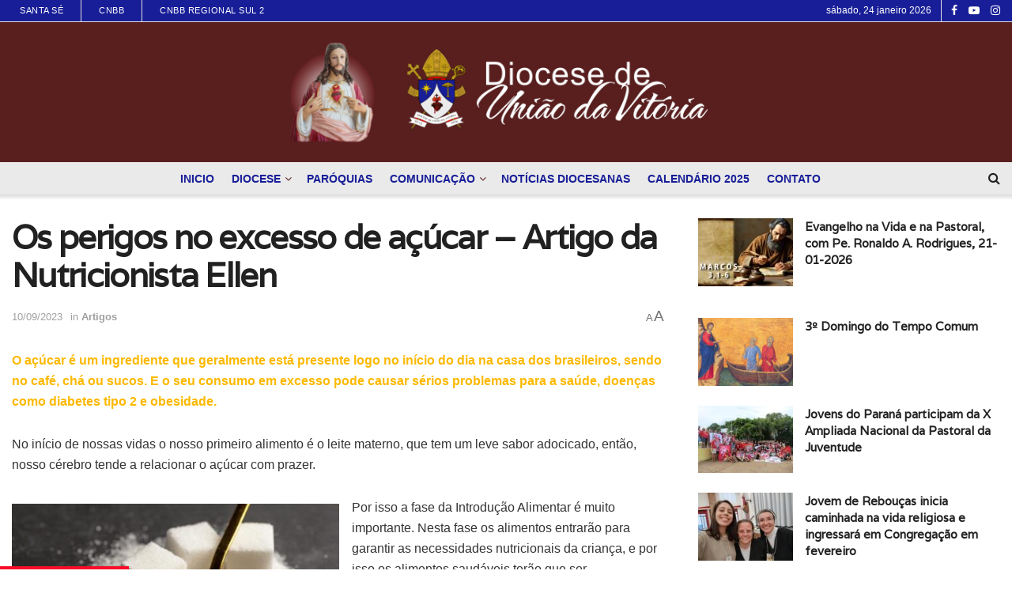

--- FILE ---
content_type: text/html; charset=UTF-8
request_url: https://www.dioceseunivitoria.org.br/2023/09/os-perigos-no-excesso-de-acucar-artigo-da-nutricionista-ellen/
body_size: 35965
content:
<!doctype html>
<!--[if lt IE 7]> <html class="no-js lt-ie9 lt-ie8 lt-ie7" lang="pt-BR"> <![endif]-->
<!--[if IE 7]>    <html class="no-js lt-ie9 lt-ie8" lang="pt-BR"> <![endif]-->
<!--[if IE 8]>    <html class="no-js lt-ie9" lang="pt-BR"> <![endif]-->
<!--[if IE 9]>    <html class="no-js lt-ie10" lang="pt-BR"> <![endif]-->
<!--[if gt IE 8]><!--> <html class="no-js" lang="pt-BR"> <!--<![endif]-->
<head><meta http-equiv="Content-Type" content="text/html; charset=UTF-8" /><script>if(navigator.userAgent.match(/MSIE|Internet Explorer/i)||navigator.userAgent.match(/Trident\/7\..*?rv:11/i)){var href=document.location.href;if(!href.match(/[?&]nowprocket/)){if(href.indexOf("?")==-1){if(href.indexOf("#")==-1){document.location.href=href+"?nowprocket=1"}else{document.location.href=href.replace("#","?nowprocket=1#")}}else{if(href.indexOf("#")==-1){document.location.href=href+"&nowprocket=1"}else{document.location.href=href.replace("#","&nowprocket=1#")}}}}</script><script>(()=>{class RocketLazyLoadScripts{constructor(){this.v="2.0.3",this.userEvents=["keydown","keyup","mousedown","mouseup","mousemove","mouseover","mouseenter","mouseout","mouseleave","touchmove","touchstart","touchend","touchcancel","wheel","click","dblclick","input","visibilitychange"],this.attributeEvents=["onblur","onclick","oncontextmenu","ondblclick","onfocus","onmousedown","onmouseenter","onmouseleave","onmousemove","onmouseout","onmouseover","onmouseup","onmousewheel","onscroll","onsubmit"]}async t(){this.i(),this.o(),/iP(ad|hone)/.test(navigator.userAgent)&&this.h(),this.u(),this.l(this),this.m(),this.k(this),this.p(this),this._(),await Promise.all([this.R(),this.L()]),this.lastBreath=Date.now(),this.S(this),this.P(),this.D(),this.O(),this.M(),await this.C(this.delayedScripts.normal),await this.C(this.delayedScripts.defer),await this.C(this.delayedScripts.async),this.F("domReady"),await this.T(),await this.j(),await this.I(),this.F("windowLoad"),await this.A(),window.dispatchEvent(new Event("rocket-allScriptsLoaded")),this.everythingLoaded=!0,this.lastTouchEnd&&await new Promise((t=>setTimeout(t,500-Date.now()+this.lastTouchEnd))),this.H(),this.F("all"),this.U(),this.W()}i(){this.CSPIssue=sessionStorage.getItem("rocketCSPIssue"),document.addEventListener("securitypolicyviolation",(t=>{this.CSPIssue||"script-src-elem"!==t.violatedDirective||"data"!==t.blockedURI||(this.CSPIssue=!0,sessionStorage.setItem("rocketCSPIssue",!0))}),{isRocket:!0})}o(){window.addEventListener("pageshow",(t=>{this.persisted=t.persisted,this.realWindowLoadedFired=!0}),{isRocket:!0}),window.addEventListener("pagehide",(()=>{this.onFirstUserAction=null}),{isRocket:!0})}h(){let t;function e(e){t=e}window.addEventListener("touchstart",e,{isRocket:!0}),window.addEventListener("touchend",(function i(o){Math.abs(o.changedTouches[0].pageX-t.changedTouches[0].pageX)<10&&Math.abs(o.changedTouches[0].pageY-t.changedTouches[0].pageY)<10&&o.timeStamp-t.timeStamp<200&&(o.target.dispatchEvent(new PointerEvent("click",{target:o.target,bubbles:!0,cancelable:!0,detail:1})),event.preventDefault(),window.removeEventListener("touchstart",e,{isRocket:!0}),window.removeEventListener("touchend",i,{isRocket:!0}))}),{isRocket:!0})}q(t){this.userActionTriggered||("mousemove"!==t.type||this.firstMousemoveIgnored?"keyup"===t.type||"mouseover"===t.type||"mouseout"===t.type||(this.userActionTriggered=!0,this.onFirstUserAction&&this.onFirstUserAction()):this.firstMousemoveIgnored=!0),"click"===t.type&&t.preventDefault(),this.savedUserEvents.length>0&&(t.stopPropagation(),t.stopImmediatePropagation()),"touchstart"===this.lastEvent&&"touchend"===t.type&&(this.lastTouchEnd=Date.now()),"click"===t.type&&(this.lastTouchEnd=0),this.lastEvent=t.type,this.savedUserEvents.push(t)}u(){this.savedUserEvents=[],this.userEventHandler=this.q.bind(this),this.userEvents.forEach((t=>window.addEventListener(t,this.userEventHandler,{passive:!1,isRocket:!0})))}U(){this.userEvents.forEach((t=>window.removeEventListener(t,this.userEventHandler,{passive:!1,isRocket:!0}))),this.savedUserEvents.forEach((t=>{t.target.dispatchEvent(new window[t.constructor.name](t.type,t))}))}m(){this.eventsMutationObserver=new MutationObserver((t=>{const e="return false";for(const i of t){if("attributes"===i.type){const t=i.target.getAttribute(i.attributeName);t&&t!==e&&(i.target.setAttribute("data-rocket-"+i.attributeName,t),i.target["rocket"+i.attributeName]=new Function("event",t),i.target.setAttribute(i.attributeName,e))}"childList"===i.type&&i.addedNodes.forEach((t=>{if(t.nodeType===Node.ELEMENT_NODE)for(const i of t.attributes)this.attributeEvents.includes(i.name)&&i.value&&""!==i.value&&(t.setAttribute("data-rocket-"+i.name,i.value),t["rocket"+i.name]=new Function("event",i.value),t.setAttribute(i.name,e))}))}})),this.eventsMutationObserver.observe(document,{subtree:!0,childList:!0,attributeFilter:this.attributeEvents})}H(){this.eventsMutationObserver.disconnect(),this.attributeEvents.forEach((t=>{document.querySelectorAll("[data-rocket-"+t+"]").forEach((e=>{e.setAttribute(t,e.getAttribute("data-rocket-"+t)),e.removeAttribute("data-rocket-"+t)}))}))}k(t){Object.defineProperty(HTMLElement.prototype,"onclick",{get(){return this.rocketonclick||null},set(e){this.rocketonclick=e,this.setAttribute(t.everythingLoaded?"onclick":"data-rocket-onclick","this.rocketonclick(event)")}})}S(t){function e(e,i){let o=e[i];e[i]=null,Object.defineProperty(e,i,{get:()=>o,set(s){t.everythingLoaded?o=s:e["rocket"+i]=o=s}})}e(document,"onreadystatechange"),e(window,"onload"),e(window,"onpageshow");try{Object.defineProperty(document,"readyState",{get:()=>t.rocketReadyState,set(e){t.rocketReadyState=e},configurable:!0}),document.readyState="loading"}catch(t){console.log("WPRocket DJE readyState conflict, bypassing")}}l(t){this.originalAddEventListener=EventTarget.prototype.addEventListener,this.originalRemoveEventListener=EventTarget.prototype.removeEventListener,this.savedEventListeners=[],EventTarget.prototype.addEventListener=function(e,i,o){o&&o.isRocket||!t.B(e,this)&&!t.userEvents.includes(e)||t.B(e,this)&&!t.userActionTriggered||e.startsWith("rocket-")||t.everythingLoaded?t.originalAddEventListener.call(this,e,i,o):t.savedEventListeners.push({target:this,remove:!1,type:e,func:i,options:o})},EventTarget.prototype.removeEventListener=function(e,i,o){o&&o.isRocket||!t.B(e,this)&&!t.userEvents.includes(e)||t.B(e,this)&&!t.userActionTriggered||e.startsWith("rocket-")||t.everythingLoaded?t.originalRemoveEventListener.call(this,e,i,o):t.savedEventListeners.push({target:this,remove:!0,type:e,func:i,options:o})}}F(t){"all"===t&&(EventTarget.prototype.addEventListener=this.originalAddEventListener,EventTarget.prototype.removeEventListener=this.originalRemoveEventListener),this.savedEventListeners=this.savedEventListeners.filter((e=>{let i=e.type,o=e.target||window;return"domReady"===t&&"DOMContentLoaded"!==i&&"readystatechange"!==i||("windowLoad"===t&&"load"!==i&&"readystatechange"!==i&&"pageshow"!==i||(this.B(i,o)&&(i="rocket-"+i),e.remove?o.removeEventListener(i,e.func,e.options):o.addEventListener(i,e.func,e.options),!1))}))}p(t){let e;function i(e){return t.everythingLoaded?e:e.split(" ").map((t=>"load"===t||t.startsWith("load.")?"rocket-jquery-load":t)).join(" ")}function o(o){function s(e){const s=o.fn[e];o.fn[e]=o.fn.init.prototype[e]=function(){return this[0]===window&&t.userActionTriggered&&("string"==typeof arguments[0]||arguments[0]instanceof String?arguments[0]=i(arguments[0]):"object"==typeof arguments[0]&&Object.keys(arguments[0]).forEach((t=>{const e=arguments[0][t];delete arguments[0][t],arguments[0][i(t)]=e}))),s.apply(this,arguments),this}}if(o&&o.fn&&!t.allJQueries.includes(o)){const e={DOMContentLoaded:[],"rocket-DOMContentLoaded":[]};for(const t in e)document.addEventListener(t,(()=>{e[t].forEach((t=>t()))}),{isRocket:!0});o.fn.ready=o.fn.init.prototype.ready=function(i){function s(){parseInt(o.fn.jquery)>2?setTimeout((()=>i.bind(document)(o))):i.bind(document)(o)}return t.realDomReadyFired?!t.userActionTriggered||t.fauxDomReadyFired?s():e["rocket-DOMContentLoaded"].push(s):e.DOMContentLoaded.push(s),o([])},s("on"),s("one"),s("off"),t.allJQueries.push(o)}e=o}t.allJQueries=[],o(window.jQuery),Object.defineProperty(window,"jQuery",{get:()=>e,set(t){o(t)}})}P(){const t=new Map;document.write=document.writeln=function(e){const i=document.currentScript,o=document.createRange(),s=i.parentElement;let n=t.get(i);void 0===n&&(n=i.nextSibling,t.set(i,n));const c=document.createDocumentFragment();o.setStart(c,0),c.appendChild(o.createContextualFragment(e)),s.insertBefore(c,n)}}async R(){return new Promise((t=>{this.userActionTriggered?t():this.onFirstUserAction=t}))}async L(){return new Promise((t=>{document.addEventListener("DOMContentLoaded",(()=>{this.realDomReadyFired=!0,t()}),{isRocket:!0})}))}async I(){return this.realWindowLoadedFired?Promise.resolve():new Promise((t=>{window.addEventListener("load",t,{isRocket:!0})}))}M(){this.pendingScripts=[];this.scriptsMutationObserver=new MutationObserver((t=>{for(const e of t)e.addedNodes.forEach((t=>{"SCRIPT"!==t.tagName||t.noModule||t.isWPRocket||this.pendingScripts.push({script:t,promise:new Promise((e=>{const i=()=>{const i=this.pendingScripts.findIndex((e=>e.script===t));i>=0&&this.pendingScripts.splice(i,1),e()};t.addEventListener("load",i,{isRocket:!0}),t.addEventListener("error",i,{isRocket:!0}),setTimeout(i,1e3)}))})}))})),this.scriptsMutationObserver.observe(document,{childList:!0,subtree:!0})}async j(){await this.J(),this.pendingScripts.length?(await this.pendingScripts[0].promise,await this.j()):this.scriptsMutationObserver.disconnect()}D(){this.delayedScripts={normal:[],async:[],defer:[]},document.querySelectorAll("script[type$=rocketlazyloadscript]").forEach((t=>{t.hasAttribute("data-rocket-src")?t.hasAttribute("async")&&!1!==t.async?this.delayedScripts.async.push(t):t.hasAttribute("defer")&&!1!==t.defer||"module"===t.getAttribute("data-rocket-type")?this.delayedScripts.defer.push(t):this.delayedScripts.normal.push(t):this.delayedScripts.normal.push(t)}))}async _(){await this.L();let t=[];document.querySelectorAll("script[type$=rocketlazyloadscript][data-rocket-src]").forEach((e=>{let i=e.getAttribute("data-rocket-src");if(i&&!i.startsWith("data:")){i.startsWith("//")&&(i=location.protocol+i);try{const o=new URL(i).origin;o!==location.origin&&t.push({src:o,crossOrigin:e.crossOrigin||"module"===e.getAttribute("data-rocket-type")})}catch(t){}}})),t=[...new Map(t.map((t=>[JSON.stringify(t),t]))).values()],this.N(t,"preconnect")}async $(t){if(await this.G(),!0!==t.noModule||!("noModule"in HTMLScriptElement.prototype))return new Promise((e=>{let i;function o(){(i||t).setAttribute("data-rocket-status","executed"),e()}try{if(navigator.userAgent.includes("Firefox/")||""===navigator.vendor||this.CSPIssue)i=document.createElement("script"),[...t.attributes].forEach((t=>{let e=t.nodeName;"type"!==e&&("data-rocket-type"===e&&(e="type"),"data-rocket-src"===e&&(e="src"),i.setAttribute(e,t.nodeValue))})),t.text&&(i.text=t.text),t.nonce&&(i.nonce=t.nonce),i.hasAttribute("src")?(i.addEventListener("load",o,{isRocket:!0}),i.addEventListener("error",(()=>{i.setAttribute("data-rocket-status","failed-network"),e()}),{isRocket:!0}),setTimeout((()=>{i.isConnected||e()}),1)):(i.text=t.text,o()),i.isWPRocket=!0,t.parentNode.replaceChild(i,t);else{const i=t.getAttribute("data-rocket-type"),s=t.getAttribute("data-rocket-src");i?(t.type=i,t.removeAttribute("data-rocket-type")):t.removeAttribute("type"),t.addEventListener("load",o,{isRocket:!0}),t.addEventListener("error",(i=>{this.CSPIssue&&i.target.src.startsWith("data:")?(console.log("WPRocket: CSP fallback activated"),t.removeAttribute("src"),this.$(t).then(e)):(t.setAttribute("data-rocket-status","failed-network"),e())}),{isRocket:!0}),s?(t.fetchPriority="high",t.removeAttribute("data-rocket-src"),t.src=s):t.src="data:text/javascript;base64,"+window.btoa(unescape(encodeURIComponent(t.text)))}}catch(i){t.setAttribute("data-rocket-status","failed-transform"),e()}}));t.setAttribute("data-rocket-status","skipped")}async C(t){const e=t.shift();return e?(e.isConnected&&await this.$(e),this.C(t)):Promise.resolve()}O(){this.N([...this.delayedScripts.normal,...this.delayedScripts.defer,...this.delayedScripts.async],"preload")}N(t,e){this.trash=this.trash||[];let i=!0;var o=document.createDocumentFragment();t.forEach((t=>{const s=t.getAttribute&&t.getAttribute("data-rocket-src")||t.src;if(s&&!s.startsWith("data:")){const n=document.createElement("link");n.href=s,n.rel=e,"preconnect"!==e&&(n.as="script",n.fetchPriority=i?"high":"low"),t.getAttribute&&"module"===t.getAttribute("data-rocket-type")&&(n.crossOrigin=!0),t.crossOrigin&&(n.crossOrigin=t.crossOrigin),t.integrity&&(n.integrity=t.integrity),t.nonce&&(n.nonce=t.nonce),o.appendChild(n),this.trash.push(n),i=!1}})),document.head.appendChild(o)}W(){this.trash.forEach((t=>t.remove()))}async T(){try{document.readyState="interactive"}catch(t){}this.fauxDomReadyFired=!0;try{await this.G(),document.dispatchEvent(new Event("rocket-readystatechange")),await this.G(),document.rocketonreadystatechange&&document.rocketonreadystatechange(),await this.G(),document.dispatchEvent(new Event("rocket-DOMContentLoaded")),await this.G(),window.dispatchEvent(new Event("rocket-DOMContentLoaded"))}catch(t){console.error(t)}}async A(){try{document.readyState="complete"}catch(t){}try{await this.G(),document.dispatchEvent(new Event("rocket-readystatechange")),await this.G(),document.rocketonreadystatechange&&document.rocketonreadystatechange(),await this.G(),window.dispatchEvent(new Event("rocket-load")),await this.G(),window.rocketonload&&window.rocketonload(),await this.G(),this.allJQueries.forEach((t=>t(window).trigger("rocket-jquery-load"))),await this.G();const t=new Event("rocket-pageshow");t.persisted=this.persisted,window.dispatchEvent(t),await this.G(),window.rocketonpageshow&&window.rocketonpageshow({persisted:this.persisted})}catch(t){console.error(t)}}async G(){Date.now()-this.lastBreath>45&&(await this.J(),this.lastBreath=Date.now())}async J(){return document.hidden?new Promise((t=>setTimeout(t))):new Promise((t=>requestAnimationFrame(t)))}B(t,e){return e===document&&"readystatechange"===t||(e===document&&"DOMContentLoaded"===t||(e===window&&"DOMContentLoaded"===t||(e===window&&"load"===t||e===window&&"pageshow"===t)))}static run(){(new RocketLazyLoadScripts).t()}}RocketLazyLoadScripts.run()})();</script>
    
    <meta name='viewport' content='width=device-width, initial-scale=1, user-scalable=yes' />
    <link rel="profile" href="http://gmpg.org/xfn/11" />
    <link rel="pingback" href="" />
    <title>Os perigos no excesso de açúcar &#8211; Artigo da Nutricionista Ellen &#8211; Diocese de União da Vitória &#8211; Paraná &#8211; Brasil</title>
<link data-rocket-preload as="style" href="https://fonts.googleapis.com/css?family=Varela%3Areguler&#038;display=swap" rel="preload">
<link href="https://fonts.googleapis.com/css?family=Varela%3Areguler&#038;display=swap" media="print" onload="this.media=&#039;all&#039;" rel="stylesheet">
<noscript><link rel="stylesheet" href="https://fonts.googleapis.com/css?family=Varela%3Areguler&#038;display=swap"></noscript>
<meta name='robots' content='max-image-preview:large' />
	<style>img:is([sizes="auto" i], [sizes^="auto," i]) { contain-intrinsic-size: 3000px 1500px }</style>
				<script type="text/javascript">
			  var jnews_ajax_url = '/?ajax-request=jnews'
			</script>
			<script type="text/javascript">;window.jnews=window.jnews||{},window.jnews.library=window.jnews.library||{},window.jnews.library=function(){"use strict";var e=this;e.win=window,e.doc=document,e.noop=function(){},e.globalBody=e.doc.getElementsByTagName("body")[0],e.globalBody=e.globalBody?e.globalBody:e.doc,e.win.jnewsDataStorage=e.win.jnewsDataStorage||{_storage:new WeakMap,put:function(e,t,n){this._storage.has(e)||this._storage.set(e,new Map),this._storage.get(e).set(t,n)},get:function(e,t){return this._storage.get(e).get(t)},has:function(e,t){return this._storage.has(e)&&this._storage.get(e).has(t)},remove:function(e,t){var n=this._storage.get(e).delete(t);return 0===!this._storage.get(e).size&&this._storage.delete(e),n}},e.windowWidth=function(){return e.win.innerWidth||e.docEl.clientWidth||e.globalBody.clientWidth},e.windowHeight=function(){return e.win.innerHeight||e.docEl.clientHeight||e.globalBody.clientHeight},e.requestAnimationFrame=e.win.requestAnimationFrame||e.win.webkitRequestAnimationFrame||e.win.mozRequestAnimationFrame||e.win.msRequestAnimationFrame||window.oRequestAnimationFrame||function(e){return setTimeout(e,1e3/60)},e.cancelAnimationFrame=e.win.cancelAnimationFrame||e.win.webkitCancelAnimationFrame||e.win.webkitCancelRequestAnimationFrame||e.win.mozCancelAnimationFrame||e.win.msCancelRequestAnimationFrame||e.win.oCancelRequestAnimationFrame||function(e){clearTimeout(e)},e.classListSupport="classList"in document.createElement("_"),e.hasClass=e.classListSupport?function(e,t){return e.classList.contains(t)}:function(e,t){return e.className.indexOf(t)>=0},e.addClass=e.classListSupport?function(t,n){e.hasClass(t,n)||t.classList.add(n)}:function(t,n){e.hasClass(t,n)||(t.className+=" "+n)},e.removeClass=e.classListSupport?function(t,n){e.hasClass(t,n)&&t.classList.remove(n)}:function(t,n){e.hasClass(t,n)&&(t.className=t.className.replace(n,""))},e.objKeys=function(e){var t=[];for(var n in e)Object.prototype.hasOwnProperty.call(e,n)&&t.push(n);return t},e.isObjectSame=function(e,t){var n=!0;return JSON.stringify(e)!==JSON.stringify(t)&&(n=!1),n},e.extend=function(){for(var e,t,n,o=arguments[0]||{},i=1,a=arguments.length;i<a;i++)if(null!==(e=arguments[i]))for(t in e)o!==(n=e[t])&&void 0!==n&&(o[t]=n);return o},e.dataStorage=e.win.jnewsDataStorage,e.isVisible=function(e){return 0!==e.offsetWidth&&0!==e.offsetHeight||e.getBoundingClientRect().length},e.getHeight=function(e){return e.offsetHeight||e.clientHeight||e.getBoundingClientRect().height},e.getWidth=function(e){return e.offsetWidth||e.clientWidth||e.getBoundingClientRect().width},e.supportsPassive=!1;try{var t=Object.defineProperty({},"passive",{get:function(){e.supportsPassive=!0}});"createEvent"in e.doc?e.win.addEventListener("test",null,t):"fireEvent"in e.doc&&e.win.attachEvent("test",null)}catch(e){}e.passiveOption=!!e.supportsPassive&&{passive:!0},e.setStorage=function(e,t){e="jnews-"+e;var n={expired:Math.floor(((new Date).getTime()+432e5)/1e3)};t=Object.assign(n,t);localStorage.setItem(e,JSON.stringify(t))},e.getStorage=function(e){e="jnews-"+e;var t=localStorage.getItem(e);return null!==t&&0<t.length?JSON.parse(localStorage.getItem(e)):{}},e.expiredStorage=function(){var t,n="jnews-";for(var o in localStorage)o.indexOf(n)>-1&&"undefined"!==(t=e.getStorage(o.replace(n,""))).expired&&t.expired<Math.floor((new Date).getTime()/1e3)&&localStorage.removeItem(o)},e.addEvents=function(t,n,o){for(var i in n){var a=["touchstart","touchmove"].indexOf(i)>=0&&!o&&e.passiveOption;"createEvent"in e.doc?t.addEventListener(i,n[i],a):"fireEvent"in e.doc&&t.attachEvent("on"+i,n[i])}},e.removeEvents=function(t,n){for(var o in n)"createEvent"in e.doc?t.removeEventListener(o,n[o]):"fireEvent"in e.doc&&t.detachEvent("on"+o,n[o])},e.triggerEvents=function(t,n,o){var i;o=o||{detail:null};return"createEvent"in e.doc?(!(i=e.doc.createEvent("CustomEvent")||new CustomEvent(n)).initCustomEvent||i.initCustomEvent(n,!0,!1,o),void t.dispatchEvent(i)):"fireEvent"in e.doc?((i=e.doc.createEventObject()).eventType=n,void t.fireEvent("on"+i.eventType,i)):void 0},e.getParents=function(t,n){void 0===n&&(n=e.doc);for(var o=[],i=t.parentNode,a=!1;!a;)if(i){var r=i;r.querySelectorAll(n).length?a=!0:(o.push(r),i=r.parentNode)}else o=[],a=!0;return o},e.forEach=function(e,t,n){for(var o=0,i=e.length;o<i;o++)t.call(n,e[o],o)},e.getText=function(e){return e.innerText||e.textContent},e.setText=function(e,t){var n="object"==typeof t?t.innerText||t.textContent:t;e.innerText&&(e.innerText=n),e.textContent&&(e.textContent=n)},e.httpBuildQuery=function(t){return e.objKeys(t).reduce(function t(n){var o=arguments.length>1&&void 0!==arguments[1]?arguments[1]:null;return function(i,a){var r=n[a];a=encodeURIComponent(a);var s=o?"".concat(o,"[").concat(a,"]"):a;return null==r||"function"==typeof r?(i.push("".concat(s,"=")),i):["number","boolean","string"].includes(typeof r)?(i.push("".concat(s,"=").concat(encodeURIComponent(r))),i):(i.push(e.objKeys(r).reduce(t(r,s),[]).join("&")),i)}}(t),[]).join("&")},e.get=function(t,n,o,i){return o="function"==typeof o?o:e.noop,e.ajax("GET",t,n,o,i)},e.post=function(t,n,o,i){return o="function"==typeof o?o:e.noop,e.ajax("POST",t,n,o,i)},e.ajax=function(t,n,o,i,a){var r=new XMLHttpRequest,s=n,c=e.httpBuildQuery(o);if(t=-1!=["GET","POST"].indexOf(t)?t:"GET",r.open(t,s+("GET"==t?"?"+c:""),!0),"POST"==t&&r.setRequestHeader("Content-type","application/x-www-form-urlencoded"),r.setRequestHeader("X-Requested-With","XMLHttpRequest"),r.onreadystatechange=function(){4===r.readyState&&200<=r.status&&300>r.status&&"function"==typeof i&&i.call(void 0,r.response)},void 0!==a&&!a){return{xhr:r,send:function(){r.send("POST"==t?c:null)}}}return r.send("POST"==t?c:null),{xhr:r}},e.scrollTo=function(t,n,o){function i(e,t,n){this.start=this.position(),this.change=e-this.start,this.currentTime=0,this.increment=20,this.duration=void 0===n?500:n,this.callback=t,this.finish=!1,this.animateScroll()}return Math.easeInOutQuad=function(e,t,n,o){return(e/=o/2)<1?n/2*e*e+t:-n/2*(--e*(e-2)-1)+t},i.prototype.stop=function(){this.finish=!0},i.prototype.move=function(t){e.doc.documentElement.scrollTop=t,e.globalBody.parentNode.scrollTop=t,e.globalBody.scrollTop=t},i.prototype.position=function(){return e.doc.documentElement.scrollTop||e.globalBody.parentNode.scrollTop||e.globalBody.scrollTop},i.prototype.animateScroll=function(){this.currentTime+=this.increment;var t=Math.easeInOutQuad(this.currentTime,this.start,this.change,this.duration);this.move(t),this.currentTime<this.duration&&!this.finish?e.requestAnimationFrame.call(e.win,this.animateScroll.bind(this)):this.callback&&"function"==typeof this.callback&&this.callback()},new i(t,n,o)},e.unwrap=function(t){var n,o=t;e.forEach(t,(function(e,t){n?n+=e:n=e})),o.replaceWith(n)},e.performance={start:function(e){performance.mark(e+"Start")},stop:function(e){performance.mark(e+"End"),performance.measure(e,e+"Start",e+"End")}},e.fps=function(){var t=0,n=0,o=0;!function(){var i=t=0,a=0,r=0,s=document.getElementById("fpsTable"),c=function(t){void 0===document.getElementsByTagName("body")[0]?e.requestAnimationFrame.call(e.win,(function(){c(t)})):document.getElementsByTagName("body")[0].appendChild(t)};null===s&&((s=document.createElement("div")).style.position="fixed",s.style.top="120px",s.style.left="10px",s.style.width="100px",s.style.height="20px",s.style.border="1px solid black",s.style.fontSize="11px",s.style.zIndex="100000",s.style.backgroundColor="white",s.id="fpsTable",c(s));var l=function(){o++,n=Date.now(),(a=(o/(r=(n-t)/1e3)).toPrecision(2))!=i&&(i=a,s.innerHTML=i+"fps"),1<r&&(t=n,o=0),e.requestAnimationFrame.call(e.win,l)};l()}()},e.instr=function(e,t){for(var n=0;n<t.length;n++)if(-1!==e.toLowerCase().indexOf(t[n].toLowerCase()))return!0},e.winLoad=function(t,n){function o(o){if("complete"===e.doc.readyState||"interactive"===e.doc.readyState)return!o||n?setTimeout(t,n||1):t(o),1}o()||e.addEvents(e.win,{load:o})},e.docReady=function(t,n){function o(o){if("complete"===e.doc.readyState||"interactive"===e.doc.readyState)return!o||n?setTimeout(t,n||1):t(o),1}o()||e.addEvents(e.doc,{DOMContentLoaded:o})},e.fireOnce=function(){e.docReady((function(){e.assets=e.assets||[],e.assets.length&&(e.boot(),e.load_assets())}),50)},e.boot=function(){e.length&&e.doc.querySelectorAll("style[media]").forEach((function(e){"not all"==e.getAttribute("media")&&e.removeAttribute("media")}))},e.create_js=function(t,n){var o=e.doc.createElement("script");switch(o.setAttribute("src",t),n){case"defer":o.setAttribute("defer",!0);break;case"async":o.setAttribute("async",!0);break;case"deferasync":o.setAttribute("defer",!0),o.setAttribute("async",!0)}e.globalBody.appendChild(o)},e.load_assets=function(){"object"==typeof e.assets&&e.forEach(e.assets.slice(0),(function(t,n){var o="";t.defer&&(o+="defer"),t.async&&(o+="async"),e.create_js(t.url,o);var i=e.assets.indexOf(t);i>-1&&e.assets.splice(i,1)})),e.assets=jnewsoption.au_scripts=window.jnewsads=[]},e.setCookie=function(e,t,n){var o="";if(n){var i=new Date;i.setTime(i.getTime()+24*n*60*60*1e3),o="; expires="+i.toUTCString()}document.cookie=e+"="+(t||"")+o+"; path=/"},e.getCookie=function(e){for(var t=e+"=",n=document.cookie.split(";"),o=0;o<n.length;o++){for(var i=n[o];" "==i.charAt(0);)i=i.substring(1,i.length);if(0==i.indexOf(t))return i.substring(t.length,i.length)}return null},e.eraseCookie=function(e){document.cookie=e+"=; Path=/; Expires=Thu, 01 Jan 1970 00:00:01 GMT;"},e.docReady((function(){e.globalBody=e.globalBody==e.doc?e.doc.getElementsByTagName("body")[0]:e.globalBody,e.globalBody=e.globalBody?e.globalBody:e.doc})),e.winLoad((function(){e.winLoad((function(){var t=!1;if(void 0!==window.jnewsadmin)if(void 0!==window.file_version_checker){var n=e.objKeys(window.file_version_checker);n.length?n.forEach((function(e){t||"10.0.4"===window.file_version_checker[e]||(t=!0)})):t=!0}else t=!0;t&&(window.jnewsHelper.getMessage(),window.jnewsHelper.getNotice())}),2500)}))},window.jnews.library=new window.jnews.library;</script><link rel='dns-prefetch' href='//www.dioceseunivitoria.org.br' />
<link rel='dns-prefetch' href='//fonts.googleapis.com' />
<link rel='preconnect' href='https://fonts.gstatic.com' />
<style id='wp-emoji-styles-inline-css' type='text/css'>

	img.wp-smiley, img.emoji {
		display: inline !important;
		border: none !important;
		box-shadow: none !important;
		height: 1em !important;
		width: 1em !important;
		margin: 0 0.07em !important;
		vertical-align: -0.1em !important;
		background: none !important;
		padding: 0 !important;
	}
</style>
<link rel='stylesheet' id='wp-block-library-css' href='https://www.dioceseunivitoria.org.br/wp-includes/css/dist/block-library/style.min.css?ver=6.8.2' type='text/css' media='all' />
<style id='classic-theme-styles-inline-css' type='text/css'>
/*! This file is auto-generated */
.wp-block-button__link{color:#fff;background-color:#32373c;border-radius:9999px;box-shadow:none;text-decoration:none;padding:calc(.667em + 2px) calc(1.333em + 2px);font-size:1.125em}.wp-block-file__button{background:#32373c;color:#fff;text-decoration:none}
</style>
<style id='global-styles-inline-css' type='text/css'>
:root{--wp--preset--aspect-ratio--square: 1;--wp--preset--aspect-ratio--4-3: 4/3;--wp--preset--aspect-ratio--3-4: 3/4;--wp--preset--aspect-ratio--3-2: 3/2;--wp--preset--aspect-ratio--2-3: 2/3;--wp--preset--aspect-ratio--16-9: 16/9;--wp--preset--aspect-ratio--9-16: 9/16;--wp--preset--color--black: #000000;--wp--preset--color--cyan-bluish-gray: #abb8c3;--wp--preset--color--white: #ffffff;--wp--preset--color--pale-pink: #f78da7;--wp--preset--color--vivid-red: #cf2e2e;--wp--preset--color--luminous-vivid-orange: #ff6900;--wp--preset--color--luminous-vivid-amber: #fcb900;--wp--preset--color--light-green-cyan: #7bdcb5;--wp--preset--color--vivid-green-cyan: #00d084;--wp--preset--color--pale-cyan-blue: #8ed1fc;--wp--preset--color--vivid-cyan-blue: #0693e3;--wp--preset--color--vivid-purple: #9b51e0;--wp--preset--gradient--vivid-cyan-blue-to-vivid-purple: linear-gradient(135deg,rgba(6,147,227,1) 0%,rgb(155,81,224) 100%);--wp--preset--gradient--light-green-cyan-to-vivid-green-cyan: linear-gradient(135deg,rgb(122,220,180) 0%,rgb(0,208,130) 100%);--wp--preset--gradient--luminous-vivid-amber-to-luminous-vivid-orange: linear-gradient(135deg,rgba(252,185,0,1) 0%,rgba(255,105,0,1) 100%);--wp--preset--gradient--luminous-vivid-orange-to-vivid-red: linear-gradient(135deg,rgba(255,105,0,1) 0%,rgb(207,46,46) 100%);--wp--preset--gradient--very-light-gray-to-cyan-bluish-gray: linear-gradient(135deg,rgb(238,238,238) 0%,rgb(169,184,195) 100%);--wp--preset--gradient--cool-to-warm-spectrum: linear-gradient(135deg,rgb(74,234,220) 0%,rgb(151,120,209) 20%,rgb(207,42,186) 40%,rgb(238,44,130) 60%,rgb(251,105,98) 80%,rgb(254,248,76) 100%);--wp--preset--gradient--blush-light-purple: linear-gradient(135deg,rgb(255,206,236) 0%,rgb(152,150,240) 100%);--wp--preset--gradient--blush-bordeaux: linear-gradient(135deg,rgb(254,205,165) 0%,rgb(254,45,45) 50%,rgb(107,0,62) 100%);--wp--preset--gradient--luminous-dusk: linear-gradient(135deg,rgb(255,203,112) 0%,rgb(199,81,192) 50%,rgb(65,88,208) 100%);--wp--preset--gradient--pale-ocean: linear-gradient(135deg,rgb(255,245,203) 0%,rgb(182,227,212) 50%,rgb(51,167,181) 100%);--wp--preset--gradient--electric-grass: linear-gradient(135deg,rgb(202,248,128) 0%,rgb(113,206,126) 100%);--wp--preset--gradient--midnight: linear-gradient(135deg,rgb(2,3,129) 0%,rgb(40,116,252) 100%);--wp--preset--font-size--small: 13px;--wp--preset--font-size--medium: 20px;--wp--preset--font-size--large: 36px;--wp--preset--font-size--x-large: 42px;--wp--preset--spacing--20: 0.44rem;--wp--preset--spacing--30: 0.67rem;--wp--preset--spacing--40: 1rem;--wp--preset--spacing--50: 1.5rem;--wp--preset--spacing--60: 2.25rem;--wp--preset--spacing--70: 3.38rem;--wp--preset--spacing--80: 5.06rem;--wp--preset--shadow--natural: 6px 6px 9px rgba(0, 0, 0, 0.2);--wp--preset--shadow--deep: 12px 12px 50px rgba(0, 0, 0, 0.4);--wp--preset--shadow--sharp: 6px 6px 0px rgba(0, 0, 0, 0.2);--wp--preset--shadow--outlined: 6px 6px 0px -3px rgba(255, 255, 255, 1), 6px 6px rgba(0, 0, 0, 1);--wp--preset--shadow--crisp: 6px 6px 0px rgba(0, 0, 0, 1);}:where(.is-layout-flex){gap: 0.5em;}:where(.is-layout-grid){gap: 0.5em;}body .is-layout-flex{display: flex;}.is-layout-flex{flex-wrap: wrap;align-items: center;}.is-layout-flex > :is(*, div){margin: 0;}body .is-layout-grid{display: grid;}.is-layout-grid > :is(*, div){margin: 0;}:where(.wp-block-columns.is-layout-flex){gap: 2em;}:where(.wp-block-columns.is-layout-grid){gap: 2em;}:where(.wp-block-post-template.is-layout-flex){gap: 1.25em;}:where(.wp-block-post-template.is-layout-grid){gap: 1.25em;}.has-black-color{color: var(--wp--preset--color--black) !important;}.has-cyan-bluish-gray-color{color: var(--wp--preset--color--cyan-bluish-gray) !important;}.has-white-color{color: var(--wp--preset--color--white) !important;}.has-pale-pink-color{color: var(--wp--preset--color--pale-pink) !important;}.has-vivid-red-color{color: var(--wp--preset--color--vivid-red) !important;}.has-luminous-vivid-orange-color{color: var(--wp--preset--color--luminous-vivid-orange) !important;}.has-luminous-vivid-amber-color{color: var(--wp--preset--color--luminous-vivid-amber) !important;}.has-light-green-cyan-color{color: var(--wp--preset--color--light-green-cyan) !important;}.has-vivid-green-cyan-color{color: var(--wp--preset--color--vivid-green-cyan) !important;}.has-pale-cyan-blue-color{color: var(--wp--preset--color--pale-cyan-blue) !important;}.has-vivid-cyan-blue-color{color: var(--wp--preset--color--vivid-cyan-blue) !important;}.has-vivid-purple-color{color: var(--wp--preset--color--vivid-purple) !important;}.has-black-background-color{background-color: var(--wp--preset--color--black) !important;}.has-cyan-bluish-gray-background-color{background-color: var(--wp--preset--color--cyan-bluish-gray) !important;}.has-white-background-color{background-color: var(--wp--preset--color--white) !important;}.has-pale-pink-background-color{background-color: var(--wp--preset--color--pale-pink) !important;}.has-vivid-red-background-color{background-color: var(--wp--preset--color--vivid-red) !important;}.has-luminous-vivid-orange-background-color{background-color: var(--wp--preset--color--luminous-vivid-orange) !important;}.has-luminous-vivid-amber-background-color{background-color: var(--wp--preset--color--luminous-vivid-amber) !important;}.has-light-green-cyan-background-color{background-color: var(--wp--preset--color--light-green-cyan) !important;}.has-vivid-green-cyan-background-color{background-color: var(--wp--preset--color--vivid-green-cyan) !important;}.has-pale-cyan-blue-background-color{background-color: var(--wp--preset--color--pale-cyan-blue) !important;}.has-vivid-cyan-blue-background-color{background-color: var(--wp--preset--color--vivid-cyan-blue) !important;}.has-vivid-purple-background-color{background-color: var(--wp--preset--color--vivid-purple) !important;}.has-black-border-color{border-color: var(--wp--preset--color--black) !important;}.has-cyan-bluish-gray-border-color{border-color: var(--wp--preset--color--cyan-bluish-gray) !important;}.has-white-border-color{border-color: var(--wp--preset--color--white) !important;}.has-pale-pink-border-color{border-color: var(--wp--preset--color--pale-pink) !important;}.has-vivid-red-border-color{border-color: var(--wp--preset--color--vivid-red) !important;}.has-luminous-vivid-orange-border-color{border-color: var(--wp--preset--color--luminous-vivid-orange) !important;}.has-luminous-vivid-amber-border-color{border-color: var(--wp--preset--color--luminous-vivid-amber) !important;}.has-light-green-cyan-border-color{border-color: var(--wp--preset--color--light-green-cyan) !important;}.has-vivid-green-cyan-border-color{border-color: var(--wp--preset--color--vivid-green-cyan) !important;}.has-pale-cyan-blue-border-color{border-color: var(--wp--preset--color--pale-cyan-blue) !important;}.has-vivid-cyan-blue-border-color{border-color: var(--wp--preset--color--vivid-cyan-blue) !important;}.has-vivid-purple-border-color{border-color: var(--wp--preset--color--vivid-purple) !important;}.has-vivid-cyan-blue-to-vivid-purple-gradient-background{background: var(--wp--preset--gradient--vivid-cyan-blue-to-vivid-purple) !important;}.has-light-green-cyan-to-vivid-green-cyan-gradient-background{background: var(--wp--preset--gradient--light-green-cyan-to-vivid-green-cyan) !important;}.has-luminous-vivid-amber-to-luminous-vivid-orange-gradient-background{background: var(--wp--preset--gradient--luminous-vivid-amber-to-luminous-vivid-orange) !important;}.has-luminous-vivid-orange-to-vivid-red-gradient-background{background: var(--wp--preset--gradient--luminous-vivid-orange-to-vivid-red) !important;}.has-very-light-gray-to-cyan-bluish-gray-gradient-background{background: var(--wp--preset--gradient--very-light-gray-to-cyan-bluish-gray) !important;}.has-cool-to-warm-spectrum-gradient-background{background: var(--wp--preset--gradient--cool-to-warm-spectrum) !important;}.has-blush-light-purple-gradient-background{background: var(--wp--preset--gradient--blush-light-purple) !important;}.has-blush-bordeaux-gradient-background{background: var(--wp--preset--gradient--blush-bordeaux) !important;}.has-luminous-dusk-gradient-background{background: var(--wp--preset--gradient--luminous-dusk) !important;}.has-pale-ocean-gradient-background{background: var(--wp--preset--gradient--pale-ocean) !important;}.has-electric-grass-gradient-background{background: var(--wp--preset--gradient--electric-grass) !important;}.has-midnight-gradient-background{background: var(--wp--preset--gradient--midnight) !important;}.has-small-font-size{font-size: var(--wp--preset--font-size--small) !important;}.has-medium-font-size{font-size: var(--wp--preset--font-size--medium) !important;}.has-large-font-size{font-size: var(--wp--preset--font-size--large) !important;}.has-x-large-font-size{font-size: var(--wp--preset--font-size--x-large) !important;}
:where(.wp-block-post-template.is-layout-flex){gap: 1.25em;}:where(.wp-block-post-template.is-layout-grid){gap: 1.25em;}
:where(.wp-block-columns.is-layout-flex){gap: 2em;}:where(.wp-block-columns.is-layout-grid){gap: 2em;}
:root :where(.wp-block-pullquote){font-size: 1.5em;line-height: 1.6;}
</style>
<link data-minify="1" rel='stylesheet' id='js_composer_front-css' href='https://www.dioceseunivitoria.org.br/wp-content/cache/min/1/wp-content/plugins/js_composer/assets/css/js_composer.min.css?ver=1768656448' type='text/css' media='all' />
<link rel='stylesheet' id='elementor-frontend-css' href='https://www.dioceseunivitoria.org.br/wp-content/plugins/elementor/assets/css/frontend.min.css?ver=3.31.1' type='text/css' media='all' />
<link data-minify="1" rel='stylesheet' id='dflip-style-css' href='https://www.dioceseunivitoria.org.br/wp-content/cache/min/1/wp-content/plugins/3d-flipbook-dflip-lite/assets/css/dflip.min.css?ver=1768656448' type='text/css' media='all' />
<link rel='stylesheet' id='fancybox-css' href='https://www.dioceseunivitoria.org.br/wp-content/plugins/easy-fancybox/fancybox/1.5.4/jquery.fancybox.min.css?ver=6.8.2' type='text/css' media='screen' />
<style id='fancybox-inline-css' type='text/css'>
#fancybox-content{border-color:#ffffff;}#fancybox-title,#fancybox-title-float-main{color:#fff}
</style>

<link data-minify="1" rel='stylesheet' id='font-awesome-css' href='https://www.dioceseunivitoria.org.br/wp-content/cache/min/1/wp-content/plugins/elementor/assets/lib/font-awesome/css/font-awesome.min.css?ver=1768656448' type='text/css' media='all' />
<link data-minify="1" rel='stylesheet' id='jnews-icon-css' href='https://www.dioceseunivitoria.org.br/wp-content/cache/min/1/wp-content/themes/jnews/assets/fonts/jegicon/jegicon.css?ver=1768656448' type='text/css' media='all' />
<link data-minify="1" rel='stylesheet' id='jscrollpane-css' href='https://www.dioceseunivitoria.org.br/wp-content/cache/min/1/wp-content/themes/jnews/assets/css/jquery.jscrollpane.css?ver=1768656448' type='text/css' media='all' />
<link data-minify="1" rel='stylesheet' id='oknav-css' href='https://www.dioceseunivitoria.org.br/wp-content/cache/min/1/wp-content/themes/jnews/assets/css/okayNav.css?ver=1768656448' type='text/css' media='all' />
<link data-minify="1" rel='stylesheet' id='magnific-popup-css' href='https://www.dioceseunivitoria.org.br/wp-content/cache/min/1/wp-content/themes/jnews/assets/css/magnific-popup.css?ver=1768656448' type='text/css' media='all' />
<link data-minify="1" rel='stylesheet' id='chosen-css' href='https://www.dioceseunivitoria.org.br/wp-content/cache/min/1/wp-content/themes/jnews/assets/css/chosen/chosen.css?ver=1768656448' type='text/css' media='all' />
<link data-minify="1" rel='stylesheet' id='jnews-main-css' href='https://www.dioceseunivitoria.org.br/wp-content/cache/min/1/wp-content/themes/jnews/assets/css/main.css?ver=1768656448' type='text/css' media='all' />
<link data-minify="1" rel='stylesheet' id='jnews-pages-css' href='https://www.dioceseunivitoria.org.br/wp-content/cache/min/1/wp-content/themes/jnews/assets/css/pages.css?ver=1768656448' type='text/css' media='all' />
<link data-minify="1" rel='stylesheet' id='jnews-single-css' href='https://www.dioceseunivitoria.org.br/wp-content/cache/min/1/wp-content/themes/jnews/assets/css/single.css?ver=1768656448' type='text/css' media='all' />
<link data-minify="1" rel='stylesheet' id='jnews-responsive-css' href='https://www.dioceseunivitoria.org.br/wp-content/cache/min/1/wp-content/themes/jnews/assets/css/responsive.css?ver=1768656448' type='text/css' media='all' />
<link data-minify="1" rel='stylesheet' id='jnews-pb-temp-css' href='https://www.dioceseunivitoria.org.br/wp-content/cache/min/1/wp-content/themes/jnews/assets/css/pb-temp.css?ver=1768656448' type='text/css' media='all' />
<link data-minify="1" rel='stylesheet' id='jnews-js-composer-css' href='https://www.dioceseunivitoria.org.br/wp-content/cache/min/1/wp-content/themes/jnews/assets/css/js-composer-frontend.css?ver=1768656448' type='text/css' media='all' />
<link data-minify="1" rel='stylesheet' id='jnews-elementor-css' href='https://www.dioceseunivitoria.org.br/wp-content/cache/min/1/wp-content/themes/jnews/assets/css/elementor-frontend.css?ver=1768656448' type='text/css' media='all' />
<link rel='stylesheet' id='jnews-style-css' href='https://www.dioceseunivitoria.org.br/wp-content/themes/jnews/style.css?ver=11.6.14' type='text/css' media='all' />
<link data-minify="1" rel='stylesheet' id='jnews-darkmode-css' href='https://www.dioceseunivitoria.org.br/wp-content/cache/min/1/wp-content/themes/jnews/assets/css/darkmode.css?ver=1768656448' type='text/css' media='all' />
<script type="text/javascript" src="https://www.dioceseunivitoria.org.br/wp-includes/js/jquery/jquery.min.js?ver=3.7.1" id="jquery-core-js"></script>
<script type="text/javascript" src="https://www.dioceseunivitoria.org.br/wp-includes/js/jquery/jquery-migrate.min.js?ver=3.4.1" id="jquery-migrate-js"></script>
<script type="rocketlazyloadscript"></script><link rel="https://api.w.org/" href="https://www.dioceseunivitoria.org.br/wp-json/" /><link rel="alternate" title="JSON" type="application/json" href="https://www.dioceseunivitoria.org.br/wp-json/wp/v2/posts/55858" /><meta name="generator" content="WordPress 6.8.2" />
<link rel="canonical" href="https://www.dioceseunivitoria.org.br/2023/09/os-perigos-no-excesso-de-acucar-artigo-da-nutricionista-ellen/" />
<link rel='shortlink' href='https://www.dioceseunivitoria.org.br/?p=55858' />
<link rel="alternate" title="oEmbed (JSON)" type="application/json+oembed" href="https://www.dioceseunivitoria.org.br/wp-json/oembed/1.0/embed?url=https%3A%2F%2Fwww.dioceseunivitoria.org.br%2F2023%2F09%2Fos-perigos-no-excesso-de-acucar-artigo-da-nutricionista-ellen%2F" />
<link rel="alternate" title="oEmbed (XML)" type="text/xml+oembed" href="https://www.dioceseunivitoria.org.br/wp-json/oembed/1.0/embed?url=https%3A%2F%2Fwww.dioceseunivitoria.org.br%2F2023%2F09%2Fos-perigos-no-excesso-de-acucar-artigo-da-nutricionista-ellen%2F&#038;format=xml" />
<meta name="cdp-version" content="1.5.0" /><meta name="generator" content="Elementor 3.31.1; features: additional_custom_breakpoints, e_element_cache; settings: css_print_method-external, google_font-enabled, font_display-auto">
			<style>
				.e-con.e-parent:nth-of-type(n+4):not(.e-lazyloaded):not(.e-no-lazyload),
				.e-con.e-parent:nth-of-type(n+4):not(.e-lazyloaded):not(.e-no-lazyload) * {
					background-image: none !important;
				}
				@media screen and (max-height: 1024px) {
					.e-con.e-parent:nth-of-type(n+3):not(.e-lazyloaded):not(.e-no-lazyload),
					.e-con.e-parent:nth-of-type(n+3):not(.e-lazyloaded):not(.e-no-lazyload) * {
						background-image: none !important;
					}
				}
				@media screen and (max-height: 640px) {
					.e-con.e-parent:nth-of-type(n+2):not(.e-lazyloaded):not(.e-no-lazyload),
					.e-con.e-parent:nth-of-type(n+2):not(.e-lazyloaded):not(.e-no-lazyload) * {
						background-image: none !important;
					}
				}
			</style>
			<meta name="generator" content="Powered by WPBakery Page Builder - drag and drop page builder for WordPress."/>
<link rel="icon" href="https://www.dioceseunivitoria.org.br/wp-content/uploads/2022/03/cropped-Brasao-1000x1000-1-32x32.png" sizes="32x32" />
<link rel="icon" href="https://www.dioceseunivitoria.org.br/wp-content/uploads/2022/03/cropped-Brasao-1000x1000-1-192x192.png" sizes="192x192" />
<link rel="apple-touch-icon" href="https://www.dioceseunivitoria.org.br/wp-content/uploads/2022/03/cropped-Brasao-1000x1000-1-180x180.png" />
<meta name="msapplication-TileImage" content="https://www.dioceseunivitoria.org.br/wp-content/uploads/2022/03/cropped-Brasao-1000x1000-1-270x270.png" />
		<style type="text/css" id="wp-custom-css">
			.jeg_heroblock .jeg_post_category a {
	    display: none;
}
.jeg_post_excerpt {
    font-size: 14px;
    line-height: 1.6;
    margin-top: 1em;
    display: none;
}
.jeg_post_meta {
    font-size: 11px;
    text-transform: uppercase;
    color: #a0a0a0;
    display: none;
}
.jeg_postblock_16 .jeg_posts {
    padding-top: 15px;
    border-top: 1px solid #eee;
    -webkit-columns: 2 340px;
    -moz-columns: 2 340px;
    columns: 2 340px;
    -webkit-column-gap: 40px;
    -moz-column-gap: 40px;
    column-gap: 40px;
    display: none;
}

#cerber-recaptcha > div {
 text-align: right;
 width: auto !important;
 height: auto !important;
}

.alignleft {
    float: left;
	margin: 20px 20px 20px 20px;
}		</style>
		<noscript><style> .wpb_animate_when_almost_visible { opacity: 1; }</style></noscript><noscript><style id="rocket-lazyload-nojs-css">.rll-youtube-player, [data-lazy-src]{display:none !important;}</style></noscript><meta name="generator" content="WP Rocket 3.19.3" data-wpr-features="wpr_delay_js wpr_minify_js wpr_lazyload_images wpr_minify_css wpr_preload_links wpr_desktop" /></head>
<body class="wp-singular post-template-default single single-post postid-55858 single-format-standard wp-embed-responsive wp-theme-jnews jeg_toggle_light jeg_single_tpl_1 jnews jeg_boxed jsc_normal wpb-js-composer js-comp-ver-8.5 vc_responsive elementor-default elementor-kit-40088">

    
    
    <div data-rocket-location-hash="8fa763ee20935b6aebfbc8ae3c22c68d" class="jeg_ad jeg_ad_top jnews_header_top_ads">
        <div class='ads-wrapper  '></div>    </div>

    <!-- The Main Wrapper
    ============================================= -->
    <div data-rocket-location-hash="8202376f741a550a4f2e0bf8bbf43558" class="jeg_viewport">

        
        <div data-rocket-location-hash="b432fedeadd0b76c72d555dfe58de05c" class="jeg_header_wrapper">
            <div data-rocket-location-hash="5b0fec5f8d136b6736cdec4976d96f39" class="jeg_header_instagram_wrapper">
    </div>

<!-- HEADER -->
<div data-rocket-location-hash="79c357da8c2b391e86f07bfff4409b23" class="jeg_header full">
    <div class="jeg_topbar jeg_container jeg_navbar_wrapper normal">
    <div class="container">
        <div class="jeg_nav_row">
            
                <div class="jeg_nav_col jeg_nav_left  jeg_nav_grow">
                    <div class="item_wrap jeg_nav_alignleft">
                        <!-- Button -->
<div class="jeg_nav_item jeg_button_1">
    		<a href="http://w2.vatican.va/content/vatican/pt.html"
			class="btn default "
			target="_blank"
			>
			<i class=""></i>
			Santa Sé		</a>
		</div><!-- Button -->
<div class="jeg_nav_item jeg_button_3">
    		<a href="https://www.cnbb.org.br/"
			class="btn default "
			target="_blank"
			>
			<i class=""></i>
			CNBB		</a>
		</div><!-- Button -->
<div class="jeg_nav_item jeg_button_2">
    		<a href="https://cnbbs2.org.br/"
			class="btn default "
			target="_blank"
			>
			<i class=""></i>
			CNBB Regional Sul 2		</a>
		</div>                    </div>
                </div>

                
                <div class="jeg_nav_col jeg_nav_center  jeg_nav_normal">
                    <div class="item_wrap jeg_nav_aligncenter">
                                            </div>
                </div>

                
                <div class="jeg_nav_col jeg_nav_right  jeg_nav_normal">
                    <div class="item_wrap jeg_nav_alignright">
                        <div class="jeg_nav_item jeg_top_date">
    sábado, 24 janeiro 2026 </div>			<div
				class="jeg_nav_item socials_widget jeg_social_icon_block nobg">
				<a href="https://www.facebook.com/dioceseuniao" target='_blank' rel='external noopener nofollow'  aria-label="Find us on Facebook" class="jeg_facebook"><i class="fa fa-facebook"></i> </a><a href="https://www.youtube.com/c/DiocesedeUniãodaVitóriaPR" target='_blank' rel='external noopener nofollow'  aria-label="Find us on Youtube" class="jeg_youtube"><i class="fa fa-youtube-play"></i> </a><a href="https://www.instagram.com/dioceseunivitoria/" target='_blank' rel='external noopener nofollow'  aria-label="Find us on Instagram" class="jeg_instagram"><i class="fa fa-instagram"></i> </a>			</div>
			                    </div>
                </div>

                        </div>
    </div>
</div><!-- /.jeg_container --><div class="jeg_midbar jeg_container jeg_navbar_wrapper dark">
    <div class="container">
        <div class="jeg_nav_row">
            
                <div class="jeg_nav_col jeg_nav_left jeg_nav_normal">
                    <div class="item_wrap jeg_nav_alignleft">
                                            </div>
                </div>

                
                <div class="jeg_nav_col jeg_nav_center jeg_nav_grow">
                    <div class="item_wrap jeg_nav_aligncenter">
                        <div class="jeg_nav_item jeg_logo jeg_desktop_logo">
			<div class="site-title">
			<a href="https://www.dioceseunivitoria.org.br/" aria-label="Visit Homepage" style="padding: 0 0 0 0;">
				<img class='jeg_logo_img' src="data:image/svg+xml,%3Csvg%20xmlns='http://www.w3.org/2000/svg'%20viewBox='0%200%20600%20140'%3E%3C/svg%3E"  alt="Diocese de União da Vitória - Paraná - Brasil"data-light-src="https://www.dioceseunivitoria.org.br/wp-content/uploads/2022/03/Logo-site-600x140-2.png" data-light-srcset="https://www.dioceseunivitoria.org.br/wp-content/uploads/2022/03/Logo-site-600x140-2.png 1x,  2x" data-dark-src="https://www.dioceseunivitoria.org.br/wp-content/uploads/2022/03/Logo-site-600x140-2.png" data-dark-srcset="https://www.dioceseunivitoria.org.br/wp-content/uploads/2022/03/Logo-site-600x140-2.png 1x, https://www.dioceseunivitoria.org.br/wp-content/uploads/2022/03/Logo-site-600x140-2.png 2x"width="600" height="140" data-lazy-src="https://www.dioceseunivitoria.org.br/wp-content/uploads/2022/03/Logo-site-600x140-2.png"><noscript><img class='jeg_logo_img' src="https://www.dioceseunivitoria.org.br/wp-content/uploads/2022/03/Logo-site-600x140-2.png"  alt="Diocese de União da Vitória - Paraná - Brasil"data-light-src="https://www.dioceseunivitoria.org.br/wp-content/uploads/2022/03/Logo-site-600x140-2.png" data-light-srcset="https://www.dioceseunivitoria.org.br/wp-content/uploads/2022/03/Logo-site-600x140-2.png 1x,  2x" data-dark-src="https://www.dioceseunivitoria.org.br/wp-content/uploads/2022/03/Logo-site-600x140-2.png" data-dark-srcset="https://www.dioceseunivitoria.org.br/wp-content/uploads/2022/03/Logo-site-600x140-2.png 1x, https://www.dioceseunivitoria.org.br/wp-content/uploads/2022/03/Logo-site-600x140-2.png 2x"width="600" height="140"></noscript>			</a>
		</div>
	</div>
                    </div>
                </div>

                
                <div class="jeg_nav_col jeg_nav_right jeg_nav_normal">
                    <div class="item_wrap jeg_nav_aligncenter">
                                            </div>
                </div>

                        </div>
    </div>
</div><div class="jeg_bottombar jeg_navbar jeg_container jeg_navbar_wrapper jeg_navbar_normal jeg_navbar_shadow jeg_navbar_normal">
    <div class="container">
        <div class="jeg_nav_row">
            
                <div class="jeg_nav_col jeg_nav_left jeg_nav_normal">
                    <div class="item_wrap jeg_nav_alignleft">
                                            </div>
                </div>

                
                <div class="jeg_nav_col jeg_nav_center jeg_nav_grow">
                    <div class="item_wrap jeg_nav_aligncenter">
                        <div class="jeg_nav_item jeg_main_menu_wrapper">
<div class="jeg_mainmenu_wrap"><ul class="jeg_menu jeg_main_menu jeg_menu_style_1" data-animation="animate"><li id="menu-item-2782" class="menu-item menu-item-type-custom menu-item-object-custom menu-item-home menu-item-2782 bgnav" data-item-row="default" ><a href="https://www.dioceseunivitoria.org.br/">Inicio</a></li>
<li id="menu-item-1584" class="menu-item menu-item-type-custom menu-item-object-custom menu-item-has-children menu-item-1584 bgnav" data-item-row="default" ><a>Diocese</a>
<ul class="sub-menu">
	<li id="menu-item-1553" class="menu-item menu-item-type-post_type menu-item-object-page menu-item-1553 bgnav" data-item-row="default" ><a href="https://www.dioceseunivitoria.org.br/a-diocese/">A Diocese</a></li>
	<li id="menu-item-2327" class="menu-item menu-item-type-custom menu-item-object-custom menu-item-2327 bgnav" data-item-row="default" ><a href="http://www.dioceseunivitoria.org.br/historia/">História</a></li>
	<li id="menu-item-2280" class="menu-item menu-item-type-post_type menu-item-object-page menu-item-2280 bgnav" data-item-row="default" ><a href="https://www.dioceseunivitoria.org.br/bispos/">Bispos</a></li>
	<li id="menu-item-17575" class="menu-item menu-item-type-post_type menu-item-object-page menu-item-17575 bgnav" data-item-row="default" ><a href="https://www.dioceseunivitoria.org.br/clero/">Clero</a></li>
	<li id="menu-item-49880" class="menu-item menu-item-type-custom menu-item-object-custom menu-item-49880 bgnav" data-item-row="default" ><a href="https://www.dioceseunivitoria.org.br/aniversariantes/">Aniversariantes do Clero</a></li>
	<li id="menu-item-1725" class="menu-item menu-item-type-post_type menu-item-object-page menu-item-1725 bgnav" data-item-row="default" ><a href="https://www.dioceseunivitoria.org.br/religiosos/">Institutos Religiosos</a></li>
	<li id="menu-item-42955" class="menu-item menu-item-type-custom menu-item-object-custom menu-item-42955 bgnav" data-item-row="default" ><a href="https://www.dioceseunivitoria.org.br/pastorais/">Dimensões, Pastorais, Movimentos e Organismos</a></li>
	<li id="menu-item-23680" class="menu-item menu-item-type-post_type menu-item-object-page menu-item-23680 bgnav" data-item-row="default" ><a href="https://www.dioceseunivitoria.org.br/camara-eclesiastica/">Câmara Eclesiástica</a></li>
	<li id="menu-item-1561" class="menu-item menu-item-type-post_type menu-item-object-page menu-item-1561 bgnav" data-item-row="default" ><a href="https://www.dioceseunivitoria.org.br/seminario/">Seminário Diocesano Rainha das Missões</a></li>
</ul>
</li>
<li id="menu-item-2243" class="menu-item menu-item-type-post_type menu-item-object-page menu-item-2243 bgnav" data-item-row="default" ><a href="https://www.dioceseunivitoria.org.br/paroquias/">Paróquias</a></li>
<li id="menu-item-23681" class="menu-item menu-item-type-custom menu-item-object-custom menu-item-has-children menu-item-23681 bgnav" data-item-row="default" ><a>Comunicação</a>
<ul class="sub-menu">
	<li id="menu-item-57910" class="menu-item menu-item-type-post_type menu-item-object-page menu-item-57910 bgnav" data-item-row="default" ><a href="https://www.dioceseunivitoria.org.br/contato-comunicacao/">Contato – Setor de Comunicação</a></li>
	<li id="menu-item-35350" class="menu-item menu-item-type-post_type menu-item-object-page menu-item-35350 bgnav" data-item-row="default" ><a href="https://www.dioceseunivitoria.org.br/nomeacoes-e-transferencias/">Transferências</a></li>
	<li id="menu-item-62927" class="menu-item menu-item-type-custom menu-item-object-custom menu-item-62927 bgnav" data-item-row="default" ><a href="https://www.dioceseunivitoria.org.br/estrela-matutina-2024/">Jornal Diocesano &#8211; Edições</a></li>
	<li id="menu-item-55697" class="menu-item menu-item-type-post_type menu-item-object-page menu-item-55697 bgnav" data-item-row="default" ><a href="https://www.dioceseunivitoria.org.br/jornal-diocesano-linha-do-tempo/">Jornal Diocesano – Linha do Tempo</a></li>
	<li id="menu-item-55698" class="menu-item menu-item-type-post_type menu-item-object-page menu-item-55698 bgnav" data-item-row="default" ><a href="https://www.dioceseunivitoria.org.br/jornal-diocesano-historia/">Jornal Diocesano – História 66 anos</a></li>
	<li id="menu-item-39849" class="menu-item menu-item-type-custom menu-item-object-custom menu-item-39849 bgnav" data-item-row="default" ><a href="https://www.dioceseunivitoria.org.br/noticias_news/">Notícias</a></li>
	<li id="menu-item-24881" class="menu-item menu-item-type-post_type menu-item-object-page menu-item-24881 bgnav" data-item-row="default" ><a href="https://www.dioceseunivitoria.org.br/dia-mundial-das-comunicacoes-sociais/">Dia Mundial das Comunicações Sociais</a></li>
</ul>
</li>
<li id="menu-item-22756" class="menu-have-icon menu-icon-type-fontawesome menu-item menu-item-type-taxonomy menu-item-object-category menu-item-22756 bgnav" data-item-row="default" ><a href="https://www.dioceseunivitoria.org.br/category/noticias-diocesanas/">Notícias Diocesanas</a></li>
<li id="menu-item-53462" class="menu-item menu-item-type-custom menu-item-object-custom menu-item-53462 bgnav" data-item-row="default" ><a target="_blank" href="https://www.dioceseunivitoria.org.br/wp-content/uploads/2025/01/Agenda-Diocesana-2025_online.pdf">Calendário 2025</a></li>
<li id="menu-item-1604" class="menu-item menu-item-type-post_type menu-item-object-page menu-item-1604 bgnav" data-item-row="default" ><a href="https://www.dioceseunivitoria.org.br/contato/">Contato</a></li>
</ul></div></div>
                    </div>
                </div>

                
                <div class="jeg_nav_col jeg_nav_right jeg_nav_normal">
                    <div class="item_wrap jeg_nav_alignright">
                        <!-- Search Icon -->
<div class="jeg_nav_item jeg_search_wrapper search_icon jeg_search_popup_expand">
    <a href="#" class="jeg_search_toggle" aria-label="Search Button"><i class="fa fa-search"></i></a>
    <form action="https://www.dioceseunivitoria.org.br/" method="get" class="jeg_search_form" target="_top">
    <input name="s" class="jeg_search_input" placeholder="Search..." type="text" value="" autocomplete="off">
	<button aria-label="Search Button" type="submit" class="jeg_search_button btn"><i class="fa fa-search"></i></button>
</form>
<!-- jeg_search_hide with_result no_result -->
<div class="jeg_search_result jeg_search_hide with_result">
    <div class="search-result-wrapper">
    </div>
    <div class="search-link search-noresult">
        No Result    </div>
    <div class="search-link search-all-button">
        <i class="fa fa-search"></i> View All Result    </div>
</div></div>                    </div>
                </div>

                        </div>
    </div>
</div></div><!-- /.jeg_header -->        </div>

        <div data-rocket-location-hash="a05fdcf82348fffba87884454ac2e40d" class="jeg_header_sticky">
            <div data-rocket-location-hash="522651de9aceaec321c67ec011ebdbb6" class="sticky_blankspace"></div>
<div data-rocket-location-hash="1fdc600395672ea255681ae75a03a9a5" class="jeg_header normal">
    <div class="jeg_container">
        <div data-mode="scroll" class="jeg_stickybar jeg_navbar jeg_navbar_wrapper  jeg_navbar_shadow jeg_navbar_menuborder jeg_navbar_normal">
            <div class="container">
    <div class="jeg_nav_row">
        
            <div class="jeg_nav_col jeg_nav_left jeg_nav_grow">
                <div class="item_wrap jeg_nav_alignleft">
                    <div class="jeg_nav_item jeg_main_menu_wrapper">
<div class="jeg_mainmenu_wrap"><ul class="jeg_menu jeg_main_menu jeg_menu_style_1" data-animation="animate"><li id="menu-item-2782" class="menu-item menu-item-type-custom menu-item-object-custom menu-item-home menu-item-2782 bgnav" data-item-row="default" ><a href="https://www.dioceseunivitoria.org.br/">Inicio</a></li>
<li id="menu-item-1584" class="menu-item menu-item-type-custom menu-item-object-custom menu-item-has-children menu-item-1584 bgnav" data-item-row="default" ><a>Diocese</a>
<ul class="sub-menu">
	<li id="menu-item-1553" class="menu-item menu-item-type-post_type menu-item-object-page menu-item-1553 bgnav" data-item-row="default" ><a href="https://www.dioceseunivitoria.org.br/a-diocese/">A Diocese</a></li>
	<li id="menu-item-2327" class="menu-item menu-item-type-custom menu-item-object-custom menu-item-2327 bgnav" data-item-row="default" ><a href="http://www.dioceseunivitoria.org.br/historia/">História</a></li>
	<li id="menu-item-2280" class="menu-item menu-item-type-post_type menu-item-object-page menu-item-2280 bgnav" data-item-row="default" ><a href="https://www.dioceseunivitoria.org.br/bispos/">Bispos</a></li>
	<li id="menu-item-17575" class="menu-item menu-item-type-post_type menu-item-object-page menu-item-17575 bgnav" data-item-row="default" ><a href="https://www.dioceseunivitoria.org.br/clero/">Clero</a></li>
	<li id="menu-item-49880" class="menu-item menu-item-type-custom menu-item-object-custom menu-item-49880 bgnav" data-item-row="default" ><a href="https://www.dioceseunivitoria.org.br/aniversariantes/">Aniversariantes do Clero</a></li>
	<li id="menu-item-1725" class="menu-item menu-item-type-post_type menu-item-object-page menu-item-1725 bgnav" data-item-row="default" ><a href="https://www.dioceseunivitoria.org.br/religiosos/">Institutos Religiosos</a></li>
	<li id="menu-item-42955" class="menu-item menu-item-type-custom menu-item-object-custom menu-item-42955 bgnav" data-item-row="default" ><a href="https://www.dioceseunivitoria.org.br/pastorais/">Dimensões, Pastorais, Movimentos e Organismos</a></li>
	<li id="menu-item-23680" class="menu-item menu-item-type-post_type menu-item-object-page menu-item-23680 bgnav" data-item-row="default" ><a href="https://www.dioceseunivitoria.org.br/camara-eclesiastica/">Câmara Eclesiástica</a></li>
	<li id="menu-item-1561" class="menu-item menu-item-type-post_type menu-item-object-page menu-item-1561 bgnav" data-item-row="default" ><a href="https://www.dioceseunivitoria.org.br/seminario/">Seminário Diocesano Rainha das Missões</a></li>
</ul>
</li>
<li id="menu-item-2243" class="menu-item menu-item-type-post_type menu-item-object-page menu-item-2243 bgnav" data-item-row="default" ><a href="https://www.dioceseunivitoria.org.br/paroquias/">Paróquias</a></li>
<li id="menu-item-23681" class="menu-item menu-item-type-custom menu-item-object-custom menu-item-has-children menu-item-23681 bgnav" data-item-row="default" ><a>Comunicação</a>
<ul class="sub-menu">
	<li id="menu-item-57910" class="menu-item menu-item-type-post_type menu-item-object-page menu-item-57910 bgnav" data-item-row="default" ><a href="https://www.dioceseunivitoria.org.br/contato-comunicacao/">Contato – Setor de Comunicação</a></li>
	<li id="menu-item-35350" class="menu-item menu-item-type-post_type menu-item-object-page menu-item-35350 bgnav" data-item-row="default" ><a href="https://www.dioceseunivitoria.org.br/nomeacoes-e-transferencias/">Transferências</a></li>
	<li id="menu-item-62927" class="menu-item menu-item-type-custom menu-item-object-custom menu-item-62927 bgnav" data-item-row="default" ><a href="https://www.dioceseunivitoria.org.br/estrela-matutina-2024/">Jornal Diocesano &#8211; Edições</a></li>
	<li id="menu-item-55697" class="menu-item menu-item-type-post_type menu-item-object-page menu-item-55697 bgnav" data-item-row="default" ><a href="https://www.dioceseunivitoria.org.br/jornal-diocesano-linha-do-tempo/">Jornal Diocesano – Linha do Tempo</a></li>
	<li id="menu-item-55698" class="menu-item menu-item-type-post_type menu-item-object-page menu-item-55698 bgnav" data-item-row="default" ><a href="https://www.dioceseunivitoria.org.br/jornal-diocesano-historia/">Jornal Diocesano – História 66 anos</a></li>
	<li id="menu-item-39849" class="menu-item menu-item-type-custom menu-item-object-custom menu-item-39849 bgnav" data-item-row="default" ><a href="https://www.dioceseunivitoria.org.br/noticias_news/">Notícias</a></li>
	<li id="menu-item-24881" class="menu-item menu-item-type-post_type menu-item-object-page menu-item-24881 bgnav" data-item-row="default" ><a href="https://www.dioceseunivitoria.org.br/dia-mundial-das-comunicacoes-sociais/">Dia Mundial das Comunicações Sociais</a></li>
</ul>
</li>
<li id="menu-item-22756" class="menu-have-icon menu-icon-type-fontawesome menu-item menu-item-type-taxonomy menu-item-object-category menu-item-22756 bgnav" data-item-row="default" ><a href="https://www.dioceseunivitoria.org.br/category/noticias-diocesanas/">Notícias Diocesanas</a></li>
<li id="menu-item-53462" class="menu-item menu-item-type-custom menu-item-object-custom menu-item-53462 bgnav" data-item-row="default" ><a target="_blank" href="https://www.dioceseunivitoria.org.br/wp-content/uploads/2025/01/Agenda-Diocesana-2025_online.pdf">Calendário 2025</a></li>
<li id="menu-item-1604" class="menu-item menu-item-type-post_type menu-item-object-page menu-item-1604 bgnav" data-item-row="default" ><a href="https://www.dioceseunivitoria.org.br/contato/">Contato</a></li>
</ul></div></div>
                </div>
            </div>

            
            <div class="jeg_nav_col jeg_nav_center jeg_nav_normal">
                <div class="item_wrap jeg_nav_aligncenter">
                                    </div>
            </div>

            
            <div class="jeg_nav_col jeg_nav_right jeg_nav_normal">
                <div class="item_wrap jeg_nav_alignright">
                    <!-- Search Icon -->
<div class="jeg_nav_item jeg_search_wrapper search_icon jeg_search_popup_expand">
    <a href="#" class="jeg_search_toggle" aria-label="Search Button"><i class="fa fa-search"></i></a>
    <form action="https://www.dioceseunivitoria.org.br/" method="get" class="jeg_search_form" target="_top">
    <input name="s" class="jeg_search_input" placeholder="Search..." type="text" value="" autocomplete="off">
	<button aria-label="Search Button" type="submit" class="jeg_search_button btn"><i class="fa fa-search"></i></button>
</form>
<!-- jeg_search_hide with_result no_result -->
<div class="jeg_search_result jeg_search_hide with_result">
    <div class="search-result-wrapper">
    </div>
    <div class="search-link search-noresult">
        No Result    </div>
    <div class="search-link search-all-button">
        <i class="fa fa-search"></i> View All Result    </div>
</div></div>                </div>
            </div>

                </div>
</div>        </div>
    </div>
</div>
        </div>

        <div data-rocket-location-hash="d5ce315825440ee468a32912909d2441" class="jeg_navbar_mobile_wrapper">
            <div data-rocket-location-hash="8f63fdb142efbfafdaf8c9f4fa1babd6" class="jeg_navbar_mobile" data-mode="scroll">
    <div class="jeg_mobile_bottombar jeg_mobile_midbar jeg_container dark">
    <div class="container">
        <div class="jeg_nav_row">
            
                <div class="jeg_nav_col jeg_nav_left jeg_nav_normal">
                    <div class="item_wrap jeg_nav_alignleft">
                        <div class="jeg_nav_item">
    <a href="#" aria-label="Show Menu" class="toggle_btn jeg_mobile_toggle"><i class="fa fa-bars"></i></a>
</div>                    </div>
                </div>

                
                <div class="jeg_nav_col jeg_nav_center jeg_nav_grow">
                    <div class="item_wrap jeg_nav_aligncenter">
                        <div class="jeg_nav_item jeg_mobile_logo">
			<div class="site-title">
			<a href="https://www.dioceseunivitoria.org.br/" aria-label="Visit Homepage">
				<img class='jeg_logo_img' src="data:image/svg+xml,%3Csvg%20xmlns='http://www.w3.org/2000/svg'%20viewBox='0%200%20600%20140'%3E%3C/svg%3E" data-lazy-srcset="https://www.dioceseunivitoria.org.br/wp-content/uploads/2022/03/Logo-site-600x140-2.png 1x, https://www.dioceseunivitoria.org.br/wp-content/uploads/2022/03/Logo-site-600x140-2.png 2x" alt="Diocese de União da Vitória - Paraná - Brasil"data-light-src="https://www.dioceseunivitoria.org.br/wp-content/uploads/2022/03/Logo-site-600x140-2.png" data-light-srcset="https://www.dioceseunivitoria.org.br/wp-content/uploads/2022/03/Logo-site-600x140-2.png 1x, https://www.dioceseunivitoria.org.br/wp-content/uploads/2022/03/Logo-site-600x140-2.png 2x" data-dark-src="https://www.dioceseunivitoria.org.br/wp-content/uploads/2022/03/Logo-site-600x140-2.png" data-dark-srcset="https://www.dioceseunivitoria.org.br/wp-content/uploads/2022/03/Logo-site-600x140-2.png 1x, https://www.dioceseunivitoria.org.br/wp-content/uploads/2022/03/Logo-site-600x140-2.png 2x"width="600" height="140" data-lazy-src="https://www.dioceseunivitoria.org.br/wp-content/uploads/2022/03/Logo-site-600x140-2.png"><noscript><img class='jeg_logo_img' src="https://www.dioceseunivitoria.org.br/wp-content/uploads/2022/03/Logo-site-600x140-2.png" srcset="https://www.dioceseunivitoria.org.br/wp-content/uploads/2022/03/Logo-site-600x140-2.png 1x, https://www.dioceseunivitoria.org.br/wp-content/uploads/2022/03/Logo-site-600x140-2.png 2x" alt="Diocese de União da Vitória - Paraná - Brasil"data-light-src="https://www.dioceseunivitoria.org.br/wp-content/uploads/2022/03/Logo-site-600x140-2.png" data-light-srcset="https://www.dioceseunivitoria.org.br/wp-content/uploads/2022/03/Logo-site-600x140-2.png 1x, https://www.dioceseunivitoria.org.br/wp-content/uploads/2022/03/Logo-site-600x140-2.png 2x" data-dark-src="https://www.dioceseunivitoria.org.br/wp-content/uploads/2022/03/Logo-site-600x140-2.png" data-dark-srcset="https://www.dioceseunivitoria.org.br/wp-content/uploads/2022/03/Logo-site-600x140-2.png 1x, https://www.dioceseunivitoria.org.br/wp-content/uploads/2022/03/Logo-site-600x140-2.png 2x"width="600" height="140"></noscript>			</a>
		</div>
	</div>                    </div>
                </div>

                
                <div class="jeg_nav_col jeg_nav_right jeg_nav_normal">
                    <div class="item_wrap jeg_nav_alignright">
                        <div class="jeg_nav_item jeg_search_wrapper jeg_search_popup_expand">
    <a href="#" aria-label="Search Button" class="jeg_search_toggle"><i class="fa fa-search"></i></a>
	<form action="https://www.dioceseunivitoria.org.br/" method="get" class="jeg_search_form" target="_top">
    <input name="s" class="jeg_search_input" placeholder="Search..." type="text" value="" autocomplete="off">
	<button aria-label="Search Button" type="submit" class="jeg_search_button btn"><i class="fa fa-search"></i></button>
</form>
<!-- jeg_search_hide with_result no_result -->
<div class="jeg_search_result jeg_search_hide with_result">
    <div class="search-result-wrapper">
    </div>
    <div class="search-link search-noresult">
        No Result    </div>
    <div class="search-link search-all-button">
        <i class="fa fa-search"></i> View All Result    </div>
</div></div>                    </div>
                </div>

                        </div>
    </div>
</div></div>
<div data-rocket-location-hash="bf13e133d6c62231bf92a3e73fd0b25a" class="sticky_blankspace" style="height: 60px;"></div>        </div>

        <div data-rocket-location-hash="53f1c41da5b6448b06f54d5999f8ea3e" class="jeg_ad jeg_ad_top jnews_header_bottom_ads">
            <div class='ads-wrapper  '></div>        </div>

            <div data-rocket-location-hash="bfdf449f3d8e437f427e68dc8c579be3" class="post-wrapper">

        <div class="post-wrap" >

            
            <div class="jeg_main ">
                <div class="jeg_container">
                    <div class="jeg_content jeg_singlepage">

	<div class="container">

		<div class="jeg_ad jeg_article jnews_article_top_ads">
			<div class='ads-wrapper  '></div>		</div>

		<div class="row">
			<div class="jeg_main_content col-md-8">
				<div class="jeg_inner_content">
					
						
						<div class="entry-header">
							
							<h1 class="jeg_post_title">Os perigos no excesso de açúcar &#8211; Artigo da Nutricionista Ellen</h1>

							
							<div class="jeg_meta_container"><div class="jeg_post_meta jeg_post_meta_1">

	<div class="meta_left">
		
					<div class="jeg_meta_date">
				<a href="https://www.dioceseunivitoria.org.br/2023/09/os-perigos-no-excesso-de-acucar-artigo-da-nutricionista-ellen/">10/09/2023</a>
			</div>
		
					<div class="jeg_meta_category">
				<span><span class="meta_text">in</span>
					<a href="https://www.dioceseunivitoria.org.br/category/artigos/" rel="category tag">Artigos</a>				</span>
			</div>
		
			</div>

	<div class="meta_right">
		<div class="jeg_meta_zoom" data-in-step="3" data-out-step="2">
							<div class="zoom-dropdown">
								<div class="zoom-icon">
									<span class="zoom-icon-small">A</span>
									<span class="zoom-icon-big">A</span>
								</div>
								<div class="zoom-item-wrapper">
									<div class="zoom-item">
										<button class="zoom-out"><span>A</span></button>
										<button class="zoom-in"><span>A</span></button>
										<div class="zoom-bar-container">
											<div class="zoom-bar"></div>
										</div>
										<button class="zoom-reset"><span>Reset</span></button>
									</div>
								</div>
							</div>
						</div>			</div>
</div>
</div>
						</div>

						
						
						<div class="jeg_ad jeg_article jnews_content_top_ads "><div class='ads-wrapper  '></div></div>
						<div class="entry-content no-share">
							<div class="jeg_share_button share-float jeg_sticky_share clearfix share-monocrhome">
															</div>

							<div class="content-inner ">
								
<p class="has-luminous-vivid-amber-color has-text-color"><strong>O açúcar é um ingrediente que geralmente está presente logo no início do dia na casa dos brasileiros, sendo no café, chá ou sucos. E o seu consumo em excesso pode causar sérios problemas para a saúde, doenças como diabetes tipo 2 e obesidade.</strong></p>



<p>No início de nossas vidas o nosso primeiro alimento é o leite materno, que tem um leve sabor adocicado, então, nosso cérebro tende a relacionar o açúcar com prazer.</p>


<div class="wp-block-image">
<figure class="alignleft size-large is-resized"><img fetchpriority="high" decoding="async" src="data:image/svg+xml,%3Csvg%20xmlns='http://www.w3.org/2000/svg'%20viewBox='0%200%20414%20276'%3E%3C/svg%3E" alt="" class="wp-image-55860" style="width:414px;height:276px" width="414" height="276" data-lazy-srcset="https://www.dioceseunivitoria.org.br/wp-content/uploads/2023/09/fundo-de-cubos-de-acucar-Copy-1-495x330.jpg 495w, https://www.dioceseunivitoria.org.br/wp-content/uploads/2023/09/fundo-de-cubos-de-acucar-Copy-1-240x160.jpg 240w, https://www.dioceseunivitoria.org.br/wp-content/uploads/2023/09/fundo-de-cubos-de-acucar-Copy-1-127x85.jpg 127w, https://www.dioceseunivitoria.org.br/wp-content/uploads/2023/09/fundo-de-cubos-de-acucar-Copy-1-768x512.jpg 768w, https://www.dioceseunivitoria.org.br/wp-content/uploads/2023/09/fundo-de-cubos-de-acucar-Copy-1-750x500.jpg 750w, https://www.dioceseunivitoria.org.br/wp-content/uploads/2023/09/fundo-de-cubos-de-acucar-Copy-1.jpg 1024w" data-lazy-sizes="(max-width: 414px) 100vw, 414px" data-lazy-src="https://www.dioceseunivitoria.org.br/wp-content/uploads/2023/09/fundo-de-cubos-de-acucar-Copy-1-495x330.jpg" /><noscript><img fetchpriority="high" decoding="async" src="https://www.dioceseunivitoria.org.br/wp-content/uploads/2023/09/fundo-de-cubos-de-acucar-Copy-1-495x330.jpg" alt="" class="wp-image-55860" style="width:414px;height:276px" width="414" height="276" srcset="https://www.dioceseunivitoria.org.br/wp-content/uploads/2023/09/fundo-de-cubos-de-acucar-Copy-1-495x330.jpg 495w, https://www.dioceseunivitoria.org.br/wp-content/uploads/2023/09/fundo-de-cubos-de-acucar-Copy-1-240x160.jpg 240w, https://www.dioceseunivitoria.org.br/wp-content/uploads/2023/09/fundo-de-cubos-de-acucar-Copy-1-127x85.jpg 127w, https://www.dioceseunivitoria.org.br/wp-content/uploads/2023/09/fundo-de-cubos-de-acucar-Copy-1-768x512.jpg 768w, https://www.dioceseunivitoria.org.br/wp-content/uploads/2023/09/fundo-de-cubos-de-acucar-Copy-1-750x500.jpg 750w, https://www.dioceseunivitoria.org.br/wp-content/uploads/2023/09/fundo-de-cubos-de-acucar-Copy-1.jpg 1024w" sizes="(max-width: 414px) 100vw, 414px" /></noscript></figure></div>


<p>Por isso a fase da Introdução Alimentar é muito importante. Nesta fase os alimentos entrarão para garantir as necessidades nutricionais da criança, e por isso os alimentos saudáveis terão que ser preferencialmente oferecidos e se tornarão essenciais para garantir o desenvolvimento saudável do bebê.</p>



<p>Se neste início, onde o bebê conhece os alimentos, for oferecido alimentos industrializados ou ricos em açúcares, a tendência é que esta criança tenha preferência por estes alimentos na vida adulta.</p>



<p class="has-luminous-vivid-amber-color has-text-color"><strong>A adição de açúcar na alimentação das crianças deve ser a partir de 2 anos de vida e o seu consumo deve ser com moderação. O que na vida real é bem difícil de acontecer. Porque é muito comum vermos crianças com balas, pirulitos e outros alimentos ricos em açúcar desde a Introdução Alimentar.</strong></p>



<p>Pense em todos os alimentos que você consome durante o dia, como café,&nbsp;sucos industrializados, biscoitos, bolos e refrigerantes, todos que contém açúcar nos ingredientes. No final do dia, somando o açúcar de cada refeição certamente este cálculo trará para a sua consciência que a quantidade está em excesso.</p>



<p>Uma das doenças causadas pelo excesso de açúcar é a Diabetes tipo 2, que segundo o Ministério da Saúde, é uma doença causada pela produção insuficiente ou pela má absorção de insulina. A insulina é um hormônio que regula a glicose (açúcar) no sangue, e se não for controlada,&nbsp;a doença pode provocar complicações no coração, nos olhos, nos rins, nas artérias, e nos casos mais graves, levar à morte.</p>



<p>Porém, você pode estar <strong>prevenindo&nbsp;doenças relacionadas ao excesso de açúcar na alimentação tendo </strong>um estilo de vida saudável, contando com uma boa alimentação, rica em nutrientes, incluindo ainda a prática de atividades físicas que ajudam a controlar o nível de açúcar no sangue.</p>



<p class="has-luminous-vivid-amber-color has-text-color"><strong>O vício do açúcar está presente em muitas famílias, e é preciso usar estratégias para equilibrar o consumo. Podemos obter este sabor doce através das frutas por exemplo, e ainda teremos os nutrientes presentes que favorecerão para a manutenção da nossa saúde.</strong></p>


<div class="wp-block-image">
<figure class="alignright size-large is-resized"><img decoding="async" src="data:image/svg+xml,%3Csvg%20xmlns='http://www.w3.org/2000/svg'%20viewBox='0%200%20163%20217'%3E%3C/svg%3E" alt="" class="wp-image-55861" style="width:163px;height:217px" width="163" height="217" data-lazy-srcset="https://www.dioceseunivitoria.org.br/wp-content/uploads/2023/09/WhatsApp-Image-2023-05-19-at-12.07.59-248x330.jpeg 248w, https://www.dioceseunivitoria.org.br/wp-content/uploads/2023/09/WhatsApp-Image-2023-05-19-at-12.07.59-120x160.jpeg 120w, https://www.dioceseunivitoria.org.br/wp-content/uploads/2023/09/WhatsApp-Image-2023-05-19-at-12.07.59-64x85.jpeg 64w, https://www.dioceseunivitoria.org.br/wp-content/uploads/2023/09/WhatsApp-Image-2023-05-19-at-12.07.59-768x1024.jpeg 768w, https://www.dioceseunivitoria.org.br/wp-content/uploads/2023/09/WhatsApp-Image-2023-05-19-at-12.07.59-1152x1536.jpeg 1152w, https://www.dioceseunivitoria.org.br/wp-content/uploads/2023/09/WhatsApp-Image-2023-05-19-at-12.07.59-750x1000.jpeg 750w, https://www.dioceseunivitoria.org.br/wp-content/uploads/2023/09/WhatsApp-Image-2023-05-19-at-12.07.59-1140x1520.jpeg 1140w, https://www.dioceseunivitoria.org.br/wp-content/uploads/2023/09/WhatsApp-Image-2023-05-19-at-12.07.59.jpeg 1200w" data-lazy-sizes="(max-width: 163px) 100vw, 163px" data-lazy-src="https://www.dioceseunivitoria.org.br/wp-content/uploads/2023/09/WhatsApp-Image-2023-05-19-at-12.07.59-248x330.jpeg" /><noscript><img decoding="async" src="https://www.dioceseunivitoria.org.br/wp-content/uploads/2023/09/WhatsApp-Image-2023-05-19-at-12.07.59-248x330.jpeg" alt="" class="wp-image-55861" style="width:163px;height:217px" width="163" height="217" srcset="https://www.dioceseunivitoria.org.br/wp-content/uploads/2023/09/WhatsApp-Image-2023-05-19-at-12.07.59-248x330.jpeg 248w, https://www.dioceseunivitoria.org.br/wp-content/uploads/2023/09/WhatsApp-Image-2023-05-19-at-12.07.59-120x160.jpeg 120w, https://www.dioceseunivitoria.org.br/wp-content/uploads/2023/09/WhatsApp-Image-2023-05-19-at-12.07.59-64x85.jpeg 64w, https://www.dioceseunivitoria.org.br/wp-content/uploads/2023/09/WhatsApp-Image-2023-05-19-at-12.07.59-768x1024.jpeg 768w, https://www.dioceseunivitoria.org.br/wp-content/uploads/2023/09/WhatsApp-Image-2023-05-19-at-12.07.59-1152x1536.jpeg 1152w, https://www.dioceseunivitoria.org.br/wp-content/uploads/2023/09/WhatsApp-Image-2023-05-19-at-12.07.59-750x1000.jpeg 750w, https://www.dioceseunivitoria.org.br/wp-content/uploads/2023/09/WhatsApp-Image-2023-05-19-at-12.07.59-1140x1520.jpeg 1140w, https://www.dioceseunivitoria.org.br/wp-content/uploads/2023/09/WhatsApp-Image-2023-05-19-at-12.07.59.jpeg 1200w" sizes="(max-width: 163px) 100vw, 163px" /></noscript></figure></div>


<p>Por isso, a família toda deve ter hábitos saudáveis para no futuro a criança ser um adulto saudável. A criança consome e aprende a comer o que a família consome.</p>



<p class="has-text-align-right has-luminous-vivid-orange-color has-text-color has-medium-font-size"><strong>Ellen Gomes &#8211; Nutricionista Materno Infantil<br />Voluntária na Cáritas de São Mateus do Sul<br />CRN 8 8009<br />(42) 99925-3335</strong><br />Imagem: Site FreePik</p>
								
								
																<div class="jeg_post_tags"><span>Tags:</span> <a href="https://www.dioceseunivitoria.org.br/tag/acucar/" rel="tag">Açúcar</a><a href="https://www.dioceseunivitoria.org.br/tag/artigo/" rel="tag">Artigo</a><a href="https://www.dioceseunivitoria.org.br/tag/nutricionista-ellen/" rel="tag">Nutricionista Ellen</a></div>
															</div>


						</div>
						
						
						<div class="jeg_ad jeg_article jnews_content_bottom_ads "><div class='ads-wrapper  '></div></div><div class="jnews_prev_next_container"><div class="jeg_prevnext_post">
            <a href="https://www.dioceseunivitoria.org.br/2023/09/como-encontramos-jesus-na-comunidade/" class="post prev-post">
            <span class="caption">Previous Post</span>
            <h3 class="post-title">Como encontramos Jesus na Comunidade?</h3>
        </a>
    
            <a href="https://www.dioceseunivitoria.org.br/2023/09/evangelho-na-vida-e-na-pastoral-com-pe-joviano-salvatti-11-09-2023/" class="post next-post">
            <span class="caption">Next Post</span>
            <h3 class="post-title">Evangelho na Vida e na Pastoral, com Pe. Joviano Salvatti -11-09-2023</h3>
        </a>
    </div></div><div class="jnews_author_box_container "></div><div class="jnews_related_post_container"><div  class="jeg_postblock_22 jeg_postblock jeg_module_hook jeg_pagination_disable jeg_col_2o3 jnews_module_55858_0_69744d8c383ad   " data-unique="jnews_module_55858_0_69744d8c383ad">
					<div class="jeg_block_heading jeg_block_heading_6 jeg_subcat_right">
                     <h3 class="jeg_block_title"><span>Related<strong> Posts</strong></span></h3>
                     
                 </div>
					<div class="jeg_block_container">
                    
                    <div class="jeg_posts_wrap">
                    <div class="jeg_posts jeg_load_more_flag"> 
                        <article class="jeg_post jeg_pl_md_5 format-standard">
                    <div class="jeg_thumb">
                        
                        <a href="https://www.dioceseunivitoria.org.br/2025/12/mini-tlc-46-anos-de-missao-com-a-juventude/" aria-label="Read article: Mini TLC 46 anos de missão com a juventude"><div class="thumbnail-container animate-lazy  size-715 "><img width="350" height="250" src="[data-uri]" class="attachment-jnews-350x250 size-jnews-350x250 lazyload wp-post-image" alt="Mini TLC 46 anos de missão com a juventude" decoding="async" sizes="(max-width: 350px) 100vw, 350px" data-src="https://www.dioceseunivitoria.org.br/wp-content/uploads/2025/12/SaveClip.App_552091574_18288000952287786_1339640508745320369_n-350x250.jpg" data-srcset="https://www.dioceseunivitoria.org.br/wp-content/uploads/2025/12/SaveClip.App_552091574_18288000952287786_1339640508745320369_n-350x250.jpg 350w, https://www.dioceseunivitoria.org.br/wp-content/uploads/2025/12/SaveClip.App_552091574_18288000952287786_1339640508745320369_n-120x86.jpg 120w, https://www.dioceseunivitoria.org.br/wp-content/uploads/2025/12/SaveClip.App_552091574_18288000952287786_1339640508745320369_n-750x536.jpg 750w" data-sizes="auto" data-expand="700" /></div></a>
                        <div class="jeg_post_category">
                            <span><a href="https://www.dioceseunivitoria.org.br/category/artigos/" class="category-artigos">Artigos</a></span>
                        </div>
                    </div>
                    <div class="jeg_postblock_content">
                        <h3 class="jeg_post_title">
                            <a href="https://www.dioceseunivitoria.org.br/2025/12/mini-tlc-46-anos-de-missao-com-a-juventude/">Mini TLC 46 anos de missão com a juventude</a>
                        </h3>
                        <div class="jeg_post_meta"><div class="jeg_meta_date"><a href="https://www.dioceseunivitoria.org.br/2025/12/mini-tlc-46-anos-de-missao-com-a-juventude/" ><i class="fa fa-clock-o"></i> 09/12/2025</a></div></div>
                    </div>
                </article><article class="jeg_post jeg_pl_md_5 format-standard">
                    <div class="jeg_thumb">
                        
                        <a href="https://www.dioceseunivitoria.org.br/2025/12/a-evangelizacao-requer-organizacao-e-cronograma/" aria-label="Read article: A evangelização requer organização e cronograma"><div class="thumbnail-container animate-lazy  size-715 "><img width="350" height="250" src="[data-uri]" class="attachment-jnews-350x250 size-jnews-350x250 lazyload wp-post-image" alt="A evangelização requer organização e cronograma" decoding="async" sizes="(max-width: 350px) 100vw, 350px" data-src="https://www.dioceseunivitoria.org.br/wp-content/uploads/2025/12/Imagem-do-WhatsApp-de-2025-12-09-as-14.34.08_36fc375d-350x250.jpg" data-srcset="https://www.dioceseunivitoria.org.br/wp-content/uploads/2025/12/Imagem-do-WhatsApp-de-2025-12-09-as-14.34.08_36fc375d-350x250.jpg 350w, https://www.dioceseunivitoria.org.br/wp-content/uploads/2025/12/Imagem-do-WhatsApp-de-2025-12-09-as-14.34.08_36fc375d-120x86.jpg 120w, https://www.dioceseunivitoria.org.br/wp-content/uploads/2025/12/Imagem-do-WhatsApp-de-2025-12-09-as-14.34.08_36fc375d-750x536.jpg 750w, https://www.dioceseunivitoria.org.br/wp-content/uploads/2025/12/Imagem-do-WhatsApp-de-2025-12-09-as-14.34.08_36fc375d-1140x815.jpg 1140w" data-sizes="auto" data-expand="700" /></div></a>
                        <div class="jeg_post_category">
                            <span><a href="https://www.dioceseunivitoria.org.br/category/artigos/" class="category-artigos">Artigos</a></span>
                        </div>
                    </div>
                    <div class="jeg_postblock_content">
                        <h3 class="jeg_post_title">
                            <a href="https://www.dioceseunivitoria.org.br/2025/12/a-evangelizacao-requer-organizacao-e-cronograma/">A evangelização requer organização e cronograma</a>
                        </h3>
                        <div class="jeg_post_meta"><div class="jeg_meta_date"><a href="https://www.dioceseunivitoria.org.br/2025/12/a-evangelizacao-requer-organizacao-e-cronograma/" ><i class="fa fa-clock-o"></i> 09/12/2025</a></div></div>
                    </div>
                </article><article class="jeg_post jeg_pl_md_5 format-standard">
                    <div class="jeg_thumb">
                        
                        <a href="https://www.dioceseunivitoria.org.br/2025/07/qual-a-missao-da-pastoral-do-dizimo-diocesana/" aria-label="Read article: Qual a missão da Pastoral do Dízimo Diocesana?"><div class="thumbnail-container animate-lazy  size-715 "><img width="320" height="180" src="[data-uri]" class="attachment-jnews-350x250 size-jnews-350x250 lazyload wp-post-image" alt="Qual a missão da Pastoral do Dízimo Diocesana?" decoding="async" sizes="(max-width: 320px) 100vw, 320px" data-src="https://www.dioceseunivitoria.org.br/wp-content/uploads/2025/07/mq3.webp" data-srcset="https://www.dioceseunivitoria.org.br/wp-content/uploads/2025/07/mq3.webp 320w, https://www.dioceseunivitoria.org.br/wp-content/uploads/2025/07/mq3-240x135.webp 240w, https://www.dioceseunivitoria.org.br/wp-content/uploads/2025/07/mq3-151x85.webp 151w" data-sizes="auto" data-expand="700" /></div></a>
                        <div class="jeg_post_category">
                            <span><a href="https://www.dioceseunivitoria.org.br/category/artigos/" class="category-artigos">Artigos</a></span>
                        </div>
                    </div>
                    <div class="jeg_postblock_content">
                        <h3 class="jeg_post_title">
                            <a href="https://www.dioceseunivitoria.org.br/2025/07/qual-a-missao-da-pastoral-do-dizimo-diocesana/">Qual a missão da Pastoral do Dízimo Diocesana?</a>
                        </h3>
                        <div class="jeg_post_meta"><div class="jeg_meta_date"><a href="https://www.dioceseunivitoria.org.br/2025/07/qual-a-missao-da-pastoral-do-dizimo-diocesana/" ><i class="fa fa-clock-o"></i> 16/07/2025</a></div></div>
                    </div>
                </article>
                    </div>
                </div>
                    <div class='module-overlay'>
				    <div class='preloader_type preloader_dot'>
				        <div class="module-preloader jeg_preloader dot">
				            <span></span><span></span><span></span>
				        </div>
				        <div class="module-preloader jeg_preloader circle">
				            <div class="jnews_preloader_circle_outer">
				                <div class="jnews_preloader_circle_inner"></div>
				            </div>
				        </div>
				        <div class="module-preloader jeg_preloader square">
				            <div class="jeg_square">
				                <div class="jeg_square_inner"></div>
				            </div>
				        </div>
				    </div>
				</div>
                </div>
                <div class="jeg_block_navigation">
                    <div class='navigation_overlay'><div class='module-preloader jeg_preloader'><span></span><span></span><span></span></div></div>
                    
                    
                </div>
					
					<script>var jnews_module_55858_0_69744d8c383ad = {"header_icon":"","first_title":"Related","second_title":" Posts","url":"","header_type":"heading_6","header_background":"","header_secondary_background":"","header_text_color":"","header_line_color":"","header_accent_color":"","header_filter_category":"","header_filter_author":"","header_filter_tag":"","header_filter_cpt_ctl-stories":"","header_filter_text":"All","sticky_post":false,"post_type":"post","content_type":"all","sponsor":false,"number_post":"3","post_offset":0,"unique_content":"unique1","include_post":"","included_only":false,"exclude_post":"55858","include_category":"450,356,526,524,525,452,453,490","exclude_category":"","include_author":"","include_tag":"","exclude_tag":"","ctl-stories":"","sort_by":"latest","date_format":"default","date_format_custom":"Y\/m\/d","force_normal_image_load":"","main_custom_image_size":"default","pagination_mode":"disable","pagination_nextprev_showtext":"","pagination_number_post":"3","pagination_scroll_limit":3,"boxed":"","boxed_shadow":"","el_id":"","el_class":"","scheme":"","column_width":"auto","title_color":"","accent_color":"","alt_color":"","excerpt_color":"","css":"","excerpt_length":20,"paged":1,"column_class":"jeg_col_2o3","class":"jnews_block_22"};</script>
				</div></div><div class="jnews_popup_post_container"></div><div class="jnews_comment_container">	<div id="respond" class="comment-respond">
		<h3 id="reply-title" class="comment-reply-title">Deixe um comentário <small><a rel="nofollow" id="cancel-comment-reply-link" href="/2023/09/os-perigos-no-excesso-de-acucar-artigo-da-nutricionista-ellen/#respond" style="display:none;">Cancelar resposta</a></small></h3><form action="https://www.dioceseunivitoria.org.br/wp-comments-post.php" method="post" id="commentform" class="comment-form"><p class="comment-notes"><span id="email-notes">O seu endereço de e-mail não será publicado.</span> <span class="required-field-message">Campos obrigatórios são marcados com <span class="required">*</span></span></p><p class="comment-form-comment"><label for="comment">Comentário <span class="required">*</span></label> <textarea id="comment" name="comment" cols="45" rows="8" maxlength="65525" required="required"></textarea></p><p class="comment-form-author"><label for="author">Nome <span class="required">*</span></label> <input id="author" name="author" type="text" value="" size="30" maxlength="245" autocomplete="name" required="required" /></p>
<p class="comment-form-email"><label for="email">E-mail <span class="required">*</span></label> <input id="email" name="email" type="text" value="" size="30" maxlength="100" aria-describedby="email-notes" autocomplete="email" required="required" /></p>
<p class="comment-form-url"><label for="url">Site</label> <input id="url" name="url" type="text" value="" size="30" maxlength="200" autocomplete="url" /></p>
<p class="comment-form-cookies-consent"><input id="wp-comment-cookies-consent" name="wp-comment-cookies-consent" type="checkbox" value="yes" /> <label for="wp-comment-cookies-consent">Salvar meus dados neste navegador para a próxima vez que eu comentar.</label></p>

<span class="cerber-form-marker"></span><div class="g-recaptcha" data-sitekey="6Lc9GKkUAAAAAEUMZLfiR-zCnhvs3cGd-X3SRQHV" data-callback="form_button_enabler" id="cerber-recaptcha"></div><p class="form-submit"><input name="submit" type="submit" id="submit" class="submit" value="Publicar comentário" /> <input type='hidden' name='comment_post_ID' value='55858' id='comment_post_ID' />
<input type='hidden' name='comment_parent' id='comment_parent' value='0' />
</p><p style="display: none;"><input type="hidden" id="akismet_comment_nonce" name="akismet_comment_nonce" value="08ca1e3485" /></p><p style="display: none !important;" class="akismet-fields-container" data-prefix="ak_"><label>&#916;<textarea name="ak_hp_textarea" cols="45" rows="8" maxlength="100"></textarea></label><input type="hidden" id="ak_js_1" name="ak_js" value="208"/><script type="rocketlazyloadscript">document.getElementById( "ak_js_1" ).setAttribute( "value", ( new Date() ).getTime() );</script></p></form>	</div><!-- #respond -->
	</div>
									</div>
			</div>
			
<div class="jeg_sidebar  jeg_sticky_sidebar col-md-4">
    <div class="jegStickyHolder"><div class="theiaStickySidebar"><div class="widget widget_jnews_module_block_21" id="jnews_module_block_21-4"><div  class="jeg_postblock_21 jeg_postblock jeg_module_hook jeg_pagination_disable jeg_col_1o3 jnews_module_55858_1_69744d8c4239b  normal " data-unique="jnews_module_55858_1_69744d8c4239b">
					
					<div class="jeg_block_container">
                    
                    <div class="jeg_posts jeg_load_more_flag"><article class="jeg_post jeg_pl_sm format-standard">
                    <div class="jeg_thumb">
                        
                        <a href="https://www.dioceseunivitoria.org.br/2026/01/evangelho-na-vida-e-na-pastoral-com-pe-ronaldo-a-rodrigues-21-01-2026/" aria-label="Read article: Evangelho na Vida e na Pastoral, com Pe. Ronaldo A. Rodrigues, 21-01-2026"><div class="thumbnail-container animate-lazy  size-715 "><img width="120" height="86" src="[data-uri]" class="attachment-jnews-120x86 size-jnews-120x86 lazyload wp-post-image" alt="Evangelho na Vida e na Pastoral, com Pe. Ronaldo A. Rodrigues, 21-01-2026" decoding="async" sizes="(max-width: 120px) 100vw, 120px" data-src="https://www.dioceseunivitoria.org.br/wp-content/uploads/2026/01/21-01-Capa-2-120x86.jpg" data-srcset="https://www.dioceseunivitoria.org.br/wp-content/uploads/2026/01/21-01-Capa-2-120x86.jpg 120w, https://www.dioceseunivitoria.org.br/wp-content/uploads/2026/01/21-01-Capa-2-350x250.jpg 350w, https://www.dioceseunivitoria.org.br/wp-content/uploads/2026/01/21-01-Capa-2-750x536.jpg 750w" data-sizes="auto" data-expand="700" /></div></a>
                    </div>
                    <div class="jeg_postblock_content">
                        <h3 class="jeg_post_title">
                            <a href="https://www.dioceseunivitoria.org.br/2026/01/evangelho-na-vida-e-na-pastoral-com-pe-ronaldo-a-rodrigues-21-01-2026/">Evangelho na Vida e na Pastoral, com Pe. Ronaldo A. Rodrigues, 21-01-2026</a>
                        </h3>
                        <div class="jeg_post_meta"><div class="jeg_meta_date"><a href="https://www.dioceseunivitoria.org.br/2026/01/evangelho-na-vida-e-na-pastoral-com-pe-ronaldo-a-rodrigues-21-01-2026/" ><i class="fa fa-clock-o"></i> 21/01/2026</a></div></div>
                    </div>
                </article></div>
                    <div class='module-overlay'>
				    <div class='preloader_type preloader_dot'>
				        <div class="module-preloader jeg_preloader dot">
				            <span></span><span></span><span></span>
				        </div>
				        <div class="module-preloader jeg_preloader circle">
				            <div class="jnews_preloader_circle_outer">
				                <div class="jnews_preloader_circle_inner"></div>
				            </div>
				        </div>
				        <div class="module-preloader jeg_preloader square">
				            <div class="jeg_square">
				                <div class="jeg_square_inner"></div>
				            </div>
				        </div>
				    </div>
				</div>
                </div>
                <div class="jeg_block_navigation">
                    <div class='navigation_overlay'><div class='module-preloader jeg_preloader'><span></span><span></span><span></span></div></div>
                    
                    
                </div>
					
					<script>var jnews_module_55858_1_69744d8c4239b = {"header_icon":"","first_title":"","second_title":"","url":"","header_type":"heading_6","header_background":"","header_secondary_background":"","header_text_color":"","header_line_color":"","header_accent_color":"","header_filter_category":"","header_filter_author":"","header_filter_tag":"","header_filter_cpt_ctl-stories":"","header_filter_text":"All","sticky_post":false,"post_type":"post","content_type":"all","sponsor":false,"number_post":"1","post_offset":"0","unique_content":"disable","include_post":"","included_only":false,"exclude_post":"","include_category":"1286","exclude_category":"","include_author":"","include_tag":"","exclude_tag":"","ctl-stories":"","sort_by":"latest","date_format":"default","date_format_custom":"Y\/m\/d","force_normal_image_load":"0","main_custom_image_size":"default","pagination_mode":"disable","pagination_nextprev_showtext":"0","pagination_number_post":"6","pagination_scroll_limit":"0","boxed":"0","boxed_shadow":"0","el_id":"","el_class":"","scheme":"normal","column_width":"auto","title_color":"","accent_color":"","alt_color":"","excerpt_color":"","css":"","paged":1,"column_class":"jeg_col_1o3","class":"jnews_block_21"};</script>
				</div></div><div class="widget widget_jnews_module_block_21" id="jnews_module_block_21-2"><div  class="jeg_postblock_21 jeg_postblock jeg_module_hook jeg_pagination_nextprev jeg_col_1o3 jnews_module_55858_2_69744d8c4483a  normal " data-unique="jnews_module_55858_2_69744d8c4483a">
					
					<div class="jeg_block_container">
                    
                    <div class="jeg_posts jeg_load_more_flag"><article class="jeg_post jeg_pl_sm format-standard">
                    <div class="jeg_thumb">
                        
                        <a href="https://www.dioceseunivitoria.org.br/2026/01/3o-domingo-do-tempo-comum-2/" aria-label="Read article: 3º Domingo do Tempo Comum"><div class="thumbnail-container animate-lazy  size-715 "><img width="120" height="86" src="[data-uri]" class="attachment-jnews-120x86 size-jnews-120x86 lazyload wp-post-image" alt="3º Domingo do Tempo Comum" decoding="async" sizes="(max-width: 120px) 100vw, 120px" data-src="https://www.dioceseunivitoria.org.br/wp-content/uploads/2017/01/img-120x86.jpg" data-srcset="https://www.dioceseunivitoria.org.br/wp-content/uploads/2017/01/img-120x86.jpg 120w, https://www.dioceseunivitoria.org.br/wp-content/uploads/2017/01/img-350x250.jpg 350w, https://www.dioceseunivitoria.org.br/wp-content/uploads/2017/01/img-750x532.jpg 750w" data-sizes="auto" data-expand="700" /></div></a>
                    </div>
                    <div class="jeg_postblock_content">
                        <h3 class="jeg_post_title">
                            <a href="https://www.dioceseunivitoria.org.br/2026/01/3o-domingo-do-tempo-comum-2/">3º Domingo do Tempo Comum</a>
                        </h3>
                        <div class="jeg_post_meta"><div class="jeg_meta_date"><a href="https://www.dioceseunivitoria.org.br/2026/01/3o-domingo-do-tempo-comum-2/" ><i class="fa fa-clock-o"></i> 23/01/2026</a></div></div>
                    </div>
                </article><article class="jeg_post jeg_pl_sm format-standard">
                    <div class="jeg_thumb">
                        
                        <a href="https://www.dioceseunivitoria.org.br/2026/01/jovens-do-parana-participam-da-x-ampliada-nacional-da-pastoral-da-juventude/" aria-label="Read article: Jovens do Paraná participam da X Ampliada Nacional da Pastoral da Juventude"><div class="thumbnail-container animate-lazy  size-715 "><img width="120" height="86" src="[data-uri]" class="attachment-jnews-120x86 size-jnews-120x86 lazyload wp-post-image" alt="Jovens do Paraná participam da X Ampliada Nacional da Pastoral da Juventude" decoding="async" sizes="(max-width: 120px) 100vw, 120px" data-src="https://www.dioceseunivitoria.org.br/wp-content/uploads/2026/01/2026-PJ-120x86.jpeg" data-srcset="https://www.dioceseunivitoria.org.br/wp-content/uploads/2026/01/2026-PJ-120x86.jpeg 120w, https://www.dioceseunivitoria.org.br/wp-content/uploads/2026/01/2026-PJ-350x250.jpeg 350w, https://www.dioceseunivitoria.org.br/wp-content/uploads/2026/01/2026-PJ-750x536.jpeg 750w, https://www.dioceseunivitoria.org.br/wp-content/uploads/2026/01/2026-PJ-1140x815.jpeg 1140w" data-sizes="auto" data-expand="700" /></div></a>
                    </div>
                    <div class="jeg_postblock_content">
                        <h3 class="jeg_post_title">
                            <a href="https://www.dioceseunivitoria.org.br/2026/01/jovens-do-parana-participam-da-x-ampliada-nacional-da-pastoral-da-juventude/">Jovens do Paraná participam da X Ampliada Nacional da Pastoral da Juventude</a>
                        </h3>
                        <div class="jeg_post_meta"><div class="jeg_meta_date"><a href="https://www.dioceseunivitoria.org.br/2026/01/jovens-do-parana-participam-da-x-ampliada-nacional-da-pastoral-da-juventude/" ><i class="fa fa-clock-o"></i> 23/01/2026</a></div></div>
                    </div>
                </article><article class="jeg_post jeg_pl_sm format-standard">
                    <div class="jeg_thumb">
                        
                        <a href="https://www.dioceseunivitoria.org.br/2026/01/jovem-de-reboucas-inicia-caminhada-na-vida-religiosa-e-ingressara-em-congregacao-em-fevereiro/" aria-label="Read article: Jovem de Rebouças inicia caminhada na vida religiosa e ingressará em Congregação em fevereiro"><div class="thumbnail-container animate-lazy  size-715 "><img width="120" height="86" src="[data-uri]" class="attachment-jnews-120x86 size-jnews-120x86 lazyload wp-post-image" alt="Jovem de Rebouças inicia caminhada na vida religiosa e ingressará em Congregação em fevereiro" decoding="async" sizes="(max-width: 120px) 100vw, 120px" data-src="https://www.dioceseunivitoria.org.br/wp-content/uploads/2026/01/WhatsApp-Image-2026-01-22-at-13.41.42-120x86.jpeg" data-srcset="https://www.dioceseunivitoria.org.br/wp-content/uploads/2026/01/WhatsApp-Image-2026-01-22-at-13.41.42-120x86.jpeg 120w, https://www.dioceseunivitoria.org.br/wp-content/uploads/2026/01/WhatsApp-Image-2026-01-22-at-13.41.42-350x250.jpeg 350w, https://www.dioceseunivitoria.org.br/wp-content/uploads/2026/01/WhatsApp-Image-2026-01-22-at-13.41.42-750x536.jpeg 750w, https://www.dioceseunivitoria.org.br/wp-content/uploads/2026/01/WhatsApp-Image-2026-01-22-at-13.41.42-1140x815.jpeg 1140w" data-sizes="auto" data-expand="700" /></div></a>
                    </div>
                    <div class="jeg_postblock_content">
                        <h3 class="jeg_post_title">
                            <a href="https://www.dioceseunivitoria.org.br/2026/01/jovem-de-reboucas-inicia-caminhada-na-vida-religiosa-e-ingressara-em-congregacao-em-fevereiro/">Jovem de Rebouças inicia caminhada na vida religiosa e ingressará em Congregação em fevereiro</a>
                        </h3>
                        <div class="jeg_post_meta"><div class="jeg_meta_date"><a href="https://www.dioceseunivitoria.org.br/2026/01/jovem-de-reboucas-inicia-caminhada-na-vida-religiosa-e-ingressara-em-congregacao-em-fevereiro/" ><i class="fa fa-clock-o"></i> 23/01/2026</a></div></div>
                    </div>
                </article><article class="jeg_post jeg_pl_sm format-standard">
                    <div class="jeg_thumb">
                        
                        <a href="https://www.dioceseunivitoria.org.br/2026/01/cnbb-em-roma-presidencia-da-cnbb-se-reune-com-a-comunidade-do-colegio-pio-brasileiro/" aria-label="Read article: CNBB em Roma: Presidência da CNBB se reúne com a comunidade do Colégio Pio Brasileiro"><div class="thumbnail-container animate-lazy  size-715 "><img width="120" height="86" src="[data-uri]" class="attachment-jnews-120x86 size-jnews-120x86 lazyload wp-post-image" alt="CNBB em Roma: Presidência da CNBB se reúne com a comunidade do Colégio Pio Brasileiro" decoding="async" sizes="(max-width: 120px) 100vw, 120px" data-src="https://www.dioceseunivitoria.org.br/wp-content/uploads/2026/01/Visita-presidencia-Pio-Brasileiro-2026-neiltonp-capa-portal-120x86.jpg" data-srcset="https://www.dioceseunivitoria.org.br/wp-content/uploads/2026/01/Visita-presidencia-Pio-Brasileiro-2026-neiltonp-capa-portal-120x86.jpg 120w, https://www.dioceseunivitoria.org.br/wp-content/uploads/2026/01/Visita-presidencia-Pio-Brasileiro-2026-neiltonp-capa-portal-350x250.jpg 350w" data-sizes="auto" data-expand="700" /></div></a>
                    </div>
                    <div class="jeg_postblock_content">
                        <h3 class="jeg_post_title">
                            <a href="https://www.dioceseunivitoria.org.br/2026/01/cnbb-em-roma-presidencia-da-cnbb-se-reune-com-a-comunidade-do-colegio-pio-brasileiro/">CNBB em Roma: Presidência da CNBB se reúne com a comunidade do Colégio Pio Brasileiro</a>
                        </h3>
                        <div class="jeg_post_meta"><div class="jeg_meta_date"><a href="https://www.dioceseunivitoria.org.br/2026/01/cnbb-em-roma-presidencia-da-cnbb-se-reune-com-a-comunidade-do-colegio-pio-brasileiro/" ><i class="fa fa-clock-o"></i> 23/01/2026</a></div></div>
                    </div>
                </article><article class="jeg_post jeg_pl_sm format-standard">
                    <div class="jeg_thumb">
                        
                        <a href="https://www.dioceseunivitoria.org.br/2026/01/missa-a-ser-presidida-pelo-cardeal-pietro-parolin-celebra-o-bicentenario-de-relacoes-diplomaticas-brasil-santa-se/" aria-label="Read article: Missa, a ser presidida pelo cardeal Pietro Parolin, celebra o Bicentenário de relações Diplomáticas Brasil-Santa Sé"><div class="thumbnail-container animate-lazy  size-715 "><img width="120" height="86" src="[data-uri]" class="attachment-jnews-120x86 size-jnews-120x86 lazyload wp-post-image" alt="Missa, a ser presidida pelo cardeal Pietro Parolin, celebra o Bicentenário de relações Diplomáticas Brasil-Santa Sé" decoding="async" sizes="(max-width: 120px) 100vw, 120px" data-src="https://www.dioceseunivitoria.org.br/wp-content/uploads/2026/01/200anos-santamissa-1-120x86.png" data-srcset="https://www.dioceseunivitoria.org.br/wp-content/uploads/2026/01/200anos-santamissa-1-120x86.png 120w, https://www.dioceseunivitoria.org.br/wp-content/uploads/2026/01/200anos-santamissa-1-350x250.png 350w, https://www.dioceseunivitoria.org.br/wp-content/uploads/2026/01/200anos-santamissa-1-750x536.png 750w" data-sizes="auto" data-expand="700" /></div></a>
                    </div>
                    <div class="jeg_postblock_content">
                        <h3 class="jeg_post_title">
                            <a href="https://www.dioceseunivitoria.org.br/2026/01/missa-a-ser-presidida-pelo-cardeal-pietro-parolin-celebra-o-bicentenario-de-relacoes-diplomaticas-brasil-santa-se/">Missa, a ser presidida pelo cardeal Pietro Parolin, celebra o Bicentenário de relações Diplomáticas Brasil-Santa Sé</a>
                        </h3>
                        <div class="jeg_post_meta"><div class="jeg_meta_date"><a href="https://www.dioceseunivitoria.org.br/2026/01/missa-a-ser-presidida-pelo-cardeal-pietro-parolin-celebra-o-bicentenario-de-relacoes-diplomaticas-brasil-santa-se/" ><i class="fa fa-clock-o"></i> 23/01/2026</a></div></div>
                    </div>
                </article><article class="jeg_post jeg_pl_sm format-standard">
                    <div class="jeg_thumb">
                        
                        <a href="https://www.dioceseunivitoria.org.br/2026/01/papa-leao-xiv-autoriza-a-promulgacao-de-novos-descretos-e-reconhece-virtudes-heroicas-de-religiosa-brasileira/" aria-label="Read article: Papa Leão XIV autoriza a promulgação de novos descretos e reconhece virtudes heroicas de religiosa brasileira"><div class="thumbnail-container animate-lazy  size-715 "><img width="120" height="86" src="[data-uri]" class="attachment-jnews-120x86 size-jnews-120x86 lazyload wp-post-image" alt="Papa Leão XIV autoriza a promulgação de novos descretos e reconhece virtudes heroicas de religiosa brasileira" decoding="async" sizes="(max-width: 120px) 100vw, 120px" data-src="https://www.dioceseunivitoria.org.br/wp-content/uploads/2026/01/cq5dam.thumbnail.cropped.1500.844-43-120x86.jpeg" data-srcset="https://www.dioceseunivitoria.org.br/wp-content/uploads/2026/01/cq5dam.thumbnail.cropped.1500.844-43-120x86.jpeg 120w, https://www.dioceseunivitoria.org.br/wp-content/uploads/2026/01/cq5dam.thumbnail.cropped.1500.844-43-350x250.jpeg 350w, https://www.dioceseunivitoria.org.br/wp-content/uploads/2026/01/cq5dam.thumbnail.cropped.1500.844-43-750x536.jpeg 750w" data-sizes="auto" data-expand="700" /></div></a>
                    </div>
                    <div class="jeg_postblock_content">
                        <h3 class="jeg_post_title">
                            <a href="https://www.dioceseunivitoria.org.br/2026/01/papa-leao-xiv-autoriza-a-promulgacao-de-novos-descretos-e-reconhece-virtudes-heroicas-de-religiosa-brasileira/">Papa Leão XIV autoriza a promulgação de novos descretos e reconhece virtudes heroicas de religiosa brasileira</a>
                        </h3>
                        <div class="jeg_post_meta"><div class="jeg_meta_date"><a href="https://www.dioceseunivitoria.org.br/2026/01/papa-leao-xiv-autoriza-a-promulgacao-de-novos-descretos-e-reconhece-virtudes-heroicas-de-religiosa-brasileira/" ><i class="fa fa-clock-o"></i> 22/01/2026</a></div></div>
                    </div>
                </article></div>
                    <div class='module-overlay'>
				    <div class='preloader_type preloader_dot'>
				        <div class="module-preloader jeg_preloader dot">
				            <span></span><span></span><span></span>
				        </div>
				        <div class="module-preloader jeg_preloader circle">
				            <div class="jnews_preloader_circle_outer">
				                <div class="jnews_preloader_circle_inner"></div>
				            </div>
				        </div>
				        <div class="module-preloader jeg_preloader square">
				            <div class="jeg_square">
				                <div class="jeg_square_inner"></div>
				            </div>
				        </div>
				    </div>
				</div>
                </div>
                <div class="jeg_block_navigation">
                    <div class='navigation_overlay'><div class='module-preloader jeg_preloader'><span></span><span></span><span></span></div></div>
                    <div class="jeg_block_nav ">
                    <a href="#" aria-label="View previous page posts" class="prev disabled" title="Previous"><i class="fa fa-angle-left"></i></a>
                    <a href="#" aria-label="View next page posts" class="next " title="Next"><i class="fa fa-angle-right"></i></a>
                </div>
                    
                </div>
					
					<script>var jnews_module_55858_2_69744d8c4483a = {"header_icon":"","first_title":"","second_title":"","url":"","header_type":"heading_6","header_background":"","header_secondary_background":"","header_text_color":"","header_line_color":"","header_accent_color":"","header_filter_category":"","header_filter_author":"","header_filter_tag":"","header_filter_cpt_ctl-stories":"","header_filter_text":"All","sticky_post":false,"post_type":"post","content_type":"all","sponsor":false,"number_post":"6","post_offset":"0","unique_content":"disable","include_post":"","included_only":false,"exclude_post":"","include_category":"","exclude_category":"1286","include_author":"","include_tag":"","exclude_tag":"","ctl-stories":"","sort_by":"latest","date_format":"default","date_format_custom":"Y\/m\/d","force_normal_image_load":"0","main_custom_image_size":"default","pagination_mode":"nextprev","pagination_nextprev_showtext":"0","pagination_number_post":"6","pagination_scroll_limit":"0","boxed":"0","boxed_shadow":"0","el_id":"","el_class":"","scheme":"normal","column_width":"auto","title_color":"","accent_color":"","alt_color":"","excerpt_color":"","css":"","paged":1,"column_class":"jeg_col_1o3","class":"jnews_block_21"};</script>
				</div></div><div class="widget  jeg_pb_boxed jeg_pb_boxed_shadow widget_media_image" id="media_image-4"><img width="330" height="330" src="data:image/svg+xml,%3Csvg%20xmlns='http://www.w3.org/2000/svg'%20viewBox='0%200%20330%20330'%3E%3C/svg%3E" class="image wp-image-46543  attachment-large size-large" alt="" style="max-width: 100%; height: auto;" decoding="async" data-lazy-srcset="https://www.dioceseunivitoria.org.br/wp-content/uploads/2021/08/b-00-330x330.jpg 330w, https://www.dioceseunivitoria.org.br/wp-content/uploads/2021/08/b-00-160x160.jpg 160w, https://www.dioceseunivitoria.org.br/wp-content/uploads/2021/08/b-00-85x85.jpg 85w, https://www.dioceseunivitoria.org.br/wp-content/uploads/2021/08/b-00-768x768.jpg 768w, https://www.dioceseunivitoria.org.br/wp-content/uploads/2021/08/b-00-75x75.jpg 75w, https://www.dioceseunivitoria.org.br/wp-content/uploads/2021/08/b-00-350x350.jpg 350w, https://www.dioceseunivitoria.org.br/wp-content/uploads/2021/08/b-00-750x750.jpg 750w, https://www.dioceseunivitoria.org.br/wp-content/uploads/2021/08/b-00.jpg 960w" data-lazy-sizes="(max-width: 330px) 100vw, 330px" data-lazy-src="https://www.dioceseunivitoria.org.br/wp-content/uploads/2021/08/b-00-330x330.jpg" /><noscript><img width="330" height="330" src="https://www.dioceseunivitoria.org.br/wp-content/uploads/2021/08/b-00-330x330.jpg" class="image wp-image-46543  attachment-large size-large" alt="" style="max-width: 100%; height: auto;" decoding="async" srcset="https://www.dioceseunivitoria.org.br/wp-content/uploads/2021/08/b-00-330x330.jpg 330w, https://www.dioceseunivitoria.org.br/wp-content/uploads/2021/08/b-00-160x160.jpg 160w, https://www.dioceseunivitoria.org.br/wp-content/uploads/2021/08/b-00-85x85.jpg 85w, https://www.dioceseunivitoria.org.br/wp-content/uploads/2021/08/b-00-768x768.jpg 768w, https://www.dioceseunivitoria.org.br/wp-content/uploads/2021/08/b-00-75x75.jpg 75w, https://www.dioceseunivitoria.org.br/wp-content/uploads/2021/08/b-00-350x350.jpg 350w, https://www.dioceseunivitoria.org.br/wp-content/uploads/2021/08/b-00-750x750.jpg 750w, https://www.dioceseunivitoria.org.br/wp-content/uploads/2021/08/b-00.jpg 960w" sizes="(max-width: 330px) 100vw, 330px" /></noscript></div></div></div></div>		</div>

		<div class="jeg_ad jeg_article jnews_article_bottom_ads">
			<div class='ads-wrapper  '></div>		</div>

	</div>
</div>
                </div>
            </div>

            <div id="post-body-class" class="wp-singular post-template-default single single-post postid-55858 single-format-standard wp-embed-responsive wp-theme-jnews jeg_toggle_light jeg_single_tpl_1 jnews jeg_boxed jsc_normal wpb-js-composer js-comp-ver-8.5 vc_responsive elementor-default elementor-kit-40088"></div>

            
        </div>

        <div data-rocket-location-hash="9519ae5dea48072e32c92dccb7b37908" class="post-ajax-overlay">
    <div class="preloader_type preloader_dot">
        <div class="newsfeed_preloader jeg_preloader dot">
            <span></span><span></span><span></span>
        </div>
        <div class="newsfeed_preloader jeg_preloader circle">
            <div class="jnews_preloader_circle_outer">
                <div class="jnews_preloader_circle_inner"></div>
            </div>
        </div>
        <div class="newsfeed_preloader jeg_preloader square">
            <div class="jeg_square"><div class="jeg_square_inner"></div></div>
        </div>
    </div>
</div>
    </div>
		<div data-rocket-location-hash="48c382dba4428eb5d6cb736e1fd0e7cc" class="footer-holder" id="footer" data-id="footer">
			<div data-rocket-location-hash="f07ca2685760cc48c20214f669451e4b" class="jeg_footer jeg_footer_custom">
    <div class="jeg_container">
        <div class="jeg_content">
            <div class="jeg_vc_content">
                <div class="row vc_row wpb_row vc_row-fluid jnews_69744d8c4be2f footer_dark"><div class="jeg-vc-wrapper"><div class="wpb_column jeg_column vc_column_container vc_col-sm-12"><div class="jeg_wrapper wpb_wrapper"><div class="vc_empty_space"   style="height: 50px"><span class="vc_empty_space_inner"></span></div>
	<div class="wpb_text_column wpb_content_element" >
		<div class="wpb_wrapper">
			<p style="text-align: center;"><span style="color: #ffffff;"><strong>Mitra da Diocese de União da Vitória - </strong><strong>(42) 3522 3595 - <a style="color: #ffffff;" href="mailto:mitra@dioceseunivitoria.org.br" target="_blank" rel="noopener noreferrer">mitra@dioceseunivitoria.org.br</a></strong></span></p>

		</div>
	</div>
<div class="vc_empty_space"   style="height: 20px"><span class="vc_empty_space_inner"></span></div></div></div></div></div>            </div>
        </div>
    </div>
</div><!-- /.footer -->		</div>
					<div data-rocket-location-hash="1046a9f1a9175bd8221b9615b666f136" class="jscroll-to-top desktop">
				<a href="#back-to-top" class="jscroll-to-top_link"><i class="fa fa-angle-up"></i></a>
			</div>
			</div>

	<script type="text/javascript">var jfla = []</script><script type="speculationrules">
{"prefetch":[{"source":"document","where":{"and":[{"href_matches":"\/*"},{"not":{"href_matches":["\/wp-*.php","\/wp-admin\/*","\/wp-content\/uploads\/*","\/wp-content\/*","\/wp-content\/plugins\/*","\/wp-content\/themes\/jnews\/*","\/*\\?(.+)"]}},{"not":{"selector_matches":"a[rel~=\"nofollow\"]"}},{"not":{"selector_matches":".no-prefetch, .no-prefetch a"}}]},"eagerness":"conservative"}]}
</script>
<a href="https://full.services/" style="visibility: hidden; user-select: none; pointer-events: none; display: none;">plugins premium WordPress</a>

<!-- Mobile Navigation
    ============================================= -->
<div id="jeg_off_canvas" class="normal">
    <a href="#" class="jeg_menu_close"><i class="jegicon-cross"></i></a>
    <div class="jeg_bg_overlay"></div>
    <div class="jeg_mobile_wrapper">
        <div class="nav_wrap">
    <div class="item_main">
        <!-- Search Form -->
<div class="jeg_aside_item jeg_search_wrapper jeg_search_no_expand round">
    <a href="#" aria-label="Search Button" class="jeg_search_toggle"><i class="fa fa-search"></i></a>
    <form action="https://www.dioceseunivitoria.org.br/" method="get" class="jeg_search_form" target="_top">
    <input name="s" class="jeg_search_input" placeholder="Search..." type="text" value="" autocomplete="off">
	<button aria-label="Search Button" type="submit" class="jeg_search_button btn"><i class="fa fa-search"></i></button>
</form>
<!-- jeg_search_hide with_result no_result -->
<div class="jeg_search_result jeg_search_hide with_result">
    <div class="search-result-wrapper">
    </div>
    <div class="search-link search-noresult">
        No Result    </div>
    <div class="search-link search-all-button">
        <i class="fa fa-search"></i> View All Result    </div>
</div></div><div class="jeg_aside_item">
    <ul class="jeg_mobile_menu sf-js-hover"><li class="menu-item menu-item-type-custom menu-item-object-custom menu-item-home menu-item-2782"><a href="https://www.dioceseunivitoria.org.br/">Inicio</a></li>
<li class="menu-item menu-item-type-custom menu-item-object-custom menu-item-has-children menu-item-1584"><a>Diocese</a>
<ul class="sub-menu">
	<li class="menu-item menu-item-type-post_type menu-item-object-page menu-item-1553"><a href="https://www.dioceseunivitoria.org.br/a-diocese/">A Diocese</a></li>
	<li class="menu-item menu-item-type-custom menu-item-object-custom menu-item-2327"><a href="http://www.dioceseunivitoria.org.br/historia/">História</a></li>
	<li class="menu-item menu-item-type-post_type menu-item-object-page menu-item-2280"><a href="https://www.dioceseunivitoria.org.br/bispos/">Bispos</a></li>
	<li class="menu-item menu-item-type-post_type menu-item-object-page menu-item-17575"><a href="https://www.dioceseunivitoria.org.br/clero/">Clero</a></li>
	<li class="menu-item menu-item-type-custom menu-item-object-custom menu-item-49880"><a href="https://www.dioceseunivitoria.org.br/aniversariantes/">Aniversariantes do Clero</a></li>
	<li class="menu-item menu-item-type-post_type menu-item-object-page menu-item-1725"><a href="https://www.dioceseunivitoria.org.br/religiosos/">Institutos Religiosos</a></li>
	<li class="menu-item menu-item-type-custom menu-item-object-custom menu-item-42955"><a href="https://www.dioceseunivitoria.org.br/pastorais/">Dimensões, Pastorais, Movimentos e Organismos</a></li>
	<li class="menu-item menu-item-type-post_type menu-item-object-page menu-item-23680"><a href="https://www.dioceseunivitoria.org.br/camara-eclesiastica/">Câmara Eclesiástica</a></li>
	<li class="menu-item menu-item-type-post_type menu-item-object-page menu-item-1561"><a href="https://www.dioceseunivitoria.org.br/seminario/">Seminário Diocesano Rainha das Missões</a></li>
</ul>
</li>
<li class="menu-item menu-item-type-post_type menu-item-object-page menu-item-2243"><a href="https://www.dioceseunivitoria.org.br/paroquias/">Paróquias</a></li>
<li class="menu-item menu-item-type-custom menu-item-object-custom menu-item-has-children menu-item-23681"><a>Comunicação</a>
<ul class="sub-menu">
	<li class="menu-item menu-item-type-post_type menu-item-object-page menu-item-57910"><a href="https://www.dioceseunivitoria.org.br/contato-comunicacao/">Contato – Setor de Comunicação</a></li>
	<li class="menu-item menu-item-type-post_type menu-item-object-page menu-item-35350"><a href="https://www.dioceseunivitoria.org.br/nomeacoes-e-transferencias/">Transferências</a></li>
	<li class="menu-item menu-item-type-custom menu-item-object-custom menu-item-62927"><a href="https://www.dioceseunivitoria.org.br/estrela-matutina-2024/">Jornal Diocesano &#8211; Edições</a></li>
	<li class="menu-item menu-item-type-post_type menu-item-object-page menu-item-55697"><a href="https://www.dioceseunivitoria.org.br/jornal-diocesano-linha-do-tempo/">Jornal Diocesano – Linha do Tempo</a></li>
	<li class="menu-item menu-item-type-post_type menu-item-object-page menu-item-55698"><a href="https://www.dioceseunivitoria.org.br/jornal-diocesano-historia/">Jornal Diocesano – História 66 anos</a></li>
	<li class="menu-item menu-item-type-custom menu-item-object-custom menu-item-39849"><a href="https://www.dioceseunivitoria.org.br/noticias_news/">Notícias</a></li>
	<li class="menu-item menu-item-type-post_type menu-item-object-page menu-item-24881"><a href="https://www.dioceseunivitoria.org.br/dia-mundial-das-comunicacoes-sociais/">Dia Mundial das Comunicações Sociais</a></li>
</ul>
</li>
<li class="menu-have-icon menu-icon-type-fontawesome menu-item menu-item-type-taxonomy menu-item-object-category menu-item-22756"><a href="https://www.dioceseunivitoria.org.br/category/noticias-diocesanas/">Notícias Diocesanas</a></li>
<li class="menu-item menu-item-type-custom menu-item-object-custom menu-item-53462"><a target="_blank" href="https://www.dioceseunivitoria.org.br/wp-content/uploads/2025/01/Agenda-Diocesana-2025_online.pdf">Calendário 2025</a></li>
<li class="menu-item menu-item-type-post_type menu-item-object-page menu-item-1604"><a href="https://www.dioceseunivitoria.org.br/contato/">Contato</a></li>
</ul></div>    </div>
    <div class="item_bottom">
        <div class="jeg_aside_item socials_widget nobg">
    <a href="https://www.facebook.com/dioceseuniao" target='_blank' rel='external noopener nofollow'  aria-label="Find us on Facebook" class="jeg_facebook"><i class="fa fa-facebook"></i> </a><a href="https://www.youtube.com/c/DiocesedeUniãodaVitóriaPR" target='_blank' rel='external noopener nofollow'  aria-label="Find us on Youtube" class="jeg_youtube"><i class="fa fa-youtube-play"></i> </a><a href="https://www.instagram.com/dioceseunivitoria/" target='_blank' rel='external noopener nofollow'  aria-label="Find us on Instagram" class="jeg_instagram"><i class="fa fa-instagram"></i> </a></div><div class="jeg_aside_item jeg_aside_copyright">
	<p></p>
</div>    </div>
</div>    </div>
</div><div data-rocket-location-hash="334cf5d316be6439e5cb9b6bf70c3654" class="jeg_read_progress_wrapper"><div data-rocket-location-hash="09c931bb6fba3faaf386892f1928fc87" class="jeg_progress_container bottom"><span class="progress-bar"></span></div></div>			<script>
				const lazyloadRunObserver = () => {
					const lazyloadBackgrounds = document.querySelectorAll( `.e-con.e-parent:not(.e-lazyloaded)` );
					const lazyloadBackgroundObserver = new IntersectionObserver( ( entries ) => {
						entries.forEach( ( entry ) => {
							if ( entry.isIntersecting ) {
								let lazyloadBackground = entry.target;
								if( lazyloadBackground ) {
									lazyloadBackground.classList.add( 'e-lazyloaded' );
								}
								lazyloadBackgroundObserver.unobserve( entry.target );
							}
						});
					}, { rootMargin: '200px 0px 200px 0px' } );
					lazyloadBackgrounds.forEach( ( lazyloadBackground ) => {
						lazyloadBackgroundObserver.observe( lazyloadBackground );
					} );
				};
				const events = [
					'DOMContentLoaded',
					'elementor/lazyload/observe',
				];
				events.forEach( ( event ) => {
					document.addEventListener( event, lazyloadRunObserver );
				} );
			</script>
			<script type="text/html" id="wpb-modifications"> window.wpbCustomElement = 1; </script><script type="rocketlazyloadscript" data-rocket-type="text/javascript" id="rocket-browser-checker-js-after">
/* <![CDATA[ */
"use strict";var _createClass=function(){function defineProperties(target,props){for(var i=0;i<props.length;i++){var descriptor=props[i];descriptor.enumerable=descriptor.enumerable||!1,descriptor.configurable=!0,"value"in descriptor&&(descriptor.writable=!0),Object.defineProperty(target,descriptor.key,descriptor)}}return function(Constructor,protoProps,staticProps){return protoProps&&defineProperties(Constructor.prototype,protoProps),staticProps&&defineProperties(Constructor,staticProps),Constructor}}();function _classCallCheck(instance,Constructor){if(!(instance instanceof Constructor))throw new TypeError("Cannot call a class as a function")}var RocketBrowserCompatibilityChecker=function(){function RocketBrowserCompatibilityChecker(options){_classCallCheck(this,RocketBrowserCompatibilityChecker),this.passiveSupported=!1,this._checkPassiveOption(this),this.options=!!this.passiveSupported&&options}return _createClass(RocketBrowserCompatibilityChecker,[{key:"_checkPassiveOption",value:function(self){try{var options={get passive(){return!(self.passiveSupported=!0)}};window.addEventListener("test",null,options),window.removeEventListener("test",null,options)}catch(err){self.passiveSupported=!1}}},{key:"initRequestIdleCallback",value:function(){!1 in window&&(window.requestIdleCallback=function(cb){var start=Date.now();return setTimeout(function(){cb({didTimeout:!1,timeRemaining:function(){return Math.max(0,50-(Date.now()-start))}})},1)}),!1 in window&&(window.cancelIdleCallback=function(id){return clearTimeout(id)})}},{key:"isDataSaverModeOn",value:function(){return"connection"in navigator&&!0===navigator.connection.saveData}},{key:"supportsLinkPrefetch",value:function(){var elem=document.createElement("link");return elem.relList&&elem.relList.supports&&elem.relList.supports("prefetch")&&window.IntersectionObserver&&"isIntersecting"in IntersectionObserverEntry.prototype}},{key:"isSlowConnection",value:function(){return"connection"in navigator&&"effectiveType"in navigator.connection&&("2g"===navigator.connection.effectiveType||"slow-2g"===navigator.connection.effectiveType)}}]),RocketBrowserCompatibilityChecker}();
/* ]]> */
</script>
<script type="text/javascript" id="rocket-preload-links-js-extra">
/* <![CDATA[ */
var RocketPreloadLinksConfig = {"excludeUris":"\/(?:.+\/)?feed(?:\/(?:.+\/?)?)?$|\/(?:.+\/)?embed\/|\/(index.php\/)?(.*)wp-json(\/.*|$)|\/refer\/|\/go\/|\/recommend\/|\/recommends\/","usesTrailingSlash":"1","imageExt":"jpg|jpeg|gif|png|tiff|bmp|webp|avif|pdf|doc|docx|xls|xlsx|php","fileExt":"jpg|jpeg|gif|png|tiff|bmp|webp|avif|pdf|doc|docx|xls|xlsx|php|html|htm","siteUrl":"https:\/\/www.dioceseunivitoria.org.br","onHoverDelay":"100","rateThrottle":"3"};
/* ]]> */
</script>
<script type="rocketlazyloadscript" data-rocket-type="text/javascript" id="rocket-preload-links-js-after">
/* <![CDATA[ */
(function() {
"use strict";var r="function"==typeof Symbol&&"symbol"==typeof Symbol.iterator?function(e){return typeof e}:function(e){return e&&"function"==typeof Symbol&&e.constructor===Symbol&&e!==Symbol.prototype?"symbol":typeof e},e=function(){function i(e,t){for(var n=0;n<t.length;n++){var i=t[n];i.enumerable=i.enumerable||!1,i.configurable=!0,"value"in i&&(i.writable=!0),Object.defineProperty(e,i.key,i)}}return function(e,t,n){return t&&i(e.prototype,t),n&&i(e,n),e}}();function i(e,t){if(!(e instanceof t))throw new TypeError("Cannot call a class as a function")}var t=function(){function n(e,t){i(this,n),this.browser=e,this.config=t,this.options=this.browser.options,this.prefetched=new Set,this.eventTime=null,this.threshold=1111,this.numOnHover=0}return e(n,[{key:"init",value:function(){!this.browser.supportsLinkPrefetch()||this.browser.isDataSaverModeOn()||this.browser.isSlowConnection()||(this.regex={excludeUris:RegExp(this.config.excludeUris,"i"),images:RegExp(".("+this.config.imageExt+")$","i"),fileExt:RegExp(".("+this.config.fileExt+")$","i")},this._initListeners(this))}},{key:"_initListeners",value:function(e){-1<this.config.onHoverDelay&&document.addEventListener("mouseover",e.listener.bind(e),e.listenerOptions),document.addEventListener("mousedown",e.listener.bind(e),e.listenerOptions),document.addEventListener("touchstart",e.listener.bind(e),e.listenerOptions)}},{key:"listener",value:function(e){var t=e.target.closest("a"),n=this._prepareUrl(t);if(null!==n)switch(e.type){case"mousedown":case"touchstart":this._addPrefetchLink(n);break;case"mouseover":this._earlyPrefetch(t,n,"mouseout")}}},{key:"_earlyPrefetch",value:function(t,e,n){var i=this,r=setTimeout(function(){if(r=null,0===i.numOnHover)setTimeout(function(){return i.numOnHover=0},1e3);else if(i.numOnHover>i.config.rateThrottle)return;i.numOnHover++,i._addPrefetchLink(e)},this.config.onHoverDelay);t.addEventListener(n,function e(){t.removeEventListener(n,e,{passive:!0}),null!==r&&(clearTimeout(r),r=null)},{passive:!0})}},{key:"_addPrefetchLink",value:function(i){return this.prefetched.add(i.href),new Promise(function(e,t){var n=document.createElement("link");n.rel="prefetch",n.href=i.href,n.onload=e,n.onerror=t,document.head.appendChild(n)}).catch(function(){})}},{key:"_prepareUrl",value:function(e){if(null===e||"object"!==(void 0===e?"undefined":r(e))||!1 in e||-1===["http:","https:"].indexOf(e.protocol))return null;var t=e.href.substring(0,this.config.siteUrl.length),n=this._getPathname(e.href,t),i={original:e.href,protocol:e.protocol,origin:t,pathname:n,href:t+n};return this._isLinkOk(i)?i:null}},{key:"_getPathname",value:function(e,t){var n=t?e.substring(this.config.siteUrl.length):e;return n.startsWith("/")||(n="/"+n),this._shouldAddTrailingSlash(n)?n+"/":n}},{key:"_shouldAddTrailingSlash",value:function(e){return this.config.usesTrailingSlash&&!e.endsWith("/")&&!this.regex.fileExt.test(e)}},{key:"_isLinkOk",value:function(e){return null!==e&&"object"===(void 0===e?"undefined":r(e))&&(!this.prefetched.has(e.href)&&e.origin===this.config.siteUrl&&-1===e.href.indexOf("?")&&-1===e.href.indexOf("#")&&!this.regex.excludeUris.test(e.href)&&!this.regex.images.test(e.href))}}],[{key:"run",value:function(){"undefined"!=typeof RocketPreloadLinksConfig&&new n(new RocketBrowserCompatibilityChecker({capture:!0,passive:!0}),RocketPreloadLinksConfig).init()}}]),n}();t.run();
}());
/* ]]> */
</script>
<script type="rocketlazyloadscript" data-rocket-type="text/javascript" data-rocket-src="https://www.dioceseunivitoria.org.br/wp-includes/js/comment-reply.min.js?ver=6.8.2" id="comment-reply-js" async="async" data-wp-strategy="async"></script>
<script type="rocketlazyloadscript" data-rocket-type="text/javascript" data-rocket-src="https://www.dioceseunivitoria.org.br/wp-includes/js/hoverIntent.min.js?ver=1.10.2" id="hoverIntent-js"></script>
<script type="text/javascript" src="https://www.dioceseunivitoria.org.br/wp-includes/js/imagesloaded.min.js?ver=5.0.0" id="imagesloaded-js"></script>
<script type="rocketlazyloadscript" data-rocket-type="text/javascript" data-rocket-src="https://www.dioceseunivitoria.org.br/wp-content/plugins/js_composer/assets/lib/vendor/node_modules/isotope-layout/dist/isotope.pkgd.min.js?ver=8.5" id="isotope-js"></script>
<script data-minify="1" type="text/javascript" src="https://www.dioceseunivitoria.org.br/wp-content/cache/min/1/wp-content/themes/jnews/assets/js/lazysizes.js?ver=1758308270" id="lazysizes-js"></script>
<script data-minify="1" type="text/javascript" src="https://www.dioceseunivitoria.org.br/wp-content/cache/min/1/wp-content/themes/jnews/assets/js/ls.bgset.js?ver=1758308270" id="bgset-js"></script>
<script data-minify="1" type="text/javascript" src="https://www.dioceseunivitoria.org.br/wp-content/cache/min/1/wp-content/themes/jnews/assets/js/superfish.js?ver=1758308270" id="superfish-js"></script>
<script data-minify="1" type="text/javascript" src="https://www.dioceseunivitoria.org.br/wp-content/cache/min/1/wp-content/themes/jnews/assets/js/theia-sticky-sidebar.js?ver=1758308270" id="theia-sticky-sidebar-js"></script>
<script data-minify="1" type="text/javascript" src="https://www.dioceseunivitoria.org.br/wp-content/cache/min/1/wp-content/themes/jnews/assets/js/jquery.waypoints.js?ver=1758308270" id="waypoint-js"></script>
<script data-minify="1" type="text/javascript" src="https://www.dioceseunivitoria.org.br/wp-content/cache/min/1/wp-content/themes/jnews/assets/js/jquery.scrollTo.js?ver=1758308270" id="scrollto-js"></script>
<script data-minify="1" type="text/javascript" src="https://www.dioceseunivitoria.org.br/wp-content/cache/min/1/wp-content/themes/jnews/assets/js/jquery.parallax.js?ver=1758308270" id="parallax-js"></script>
<script data-minify="1" type="text/javascript" src="https://www.dioceseunivitoria.org.br/wp-content/cache/min/1/wp-content/themes/jnews/assets/js/jquery.okayNav.js?ver=1758308270" id="okaynav-js"></script>
<script data-minify="1" type="text/javascript" src="https://www.dioceseunivitoria.org.br/wp-content/cache/min/1/wp-content/themes/jnews/assets/js/jquery.mousewheel.js?ver=1758308270" id="mousewheel-js"></script>
<script data-minify="1" type="text/javascript" src="https://www.dioceseunivitoria.org.br/wp-content/cache/min/1/wp-content/themes/jnews/assets/js/modernizr-custom.js?ver=1758308270" id="modernizr-js"></script>
<script data-minify="1" type="text/javascript" src="https://www.dioceseunivitoria.org.br/wp-content/cache/min/1/wp-content/themes/jnews/assets/js/jquery.smartresize.js?ver=1758308270" id="smartresize-js"></script>
<script data-minify="1" type="text/javascript" src="https://www.dioceseunivitoria.org.br/wp-content/cache/min/1/wp-content/themes/jnews/assets/js/chosen.jquery.js?ver=1758308270" id="chosen-js"></script>
<script data-minify="1" type="text/javascript" src="https://www.dioceseunivitoria.org.br/wp-content/cache/min/1/wp-content/themes/jnews/assets/js/jquery.magnific-popup.js?ver=1758308270" id="magnific-js"></script>
<script data-minify="1" type="text/javascript" src="https://www.dioceseunivitoria.org.br/wp-content/cache/min/1/wp-content/themes/jnews/assets/js/jquery.jnewsgif.js?ver=1758308270" id="jnews-gif-js"></script>
<script data-minify="1" type="text/javascript" src="https://www.dioceseunivitoria.org.br/wp-content/cache/min/1/wp-content/themes/jnews/assets/js/jquery.jsticky.js?ver=1758308270" id="jnews-sticky-js"></script>
<script type="text/javascript" src="https://www.dioceseunivitoria.org.br/wp-content/themes/jnews/assets/js/jquery.transit.min.js?ver=11.6.14" id="jquery-transit-js"></script>
<script data-minify="1" type="text/javascript" src="https://www.dioceseunivitoria.org.br/wp-content/cache/min/1/wp-content/themes/jnews/assets/js/jquery.module.js?ver=1758308270" id="jnews-landing-module-js"></script>
<script type="text/javascript" id="jnews-main-js-extra">
/* <![CDATA[ */
var jnewsoption = {"login_reload":"https:\/\/www.dioceseunivitoria.org.br\/2023\/09\/os-perigos-no-excesso-de-acucar-artigo-da-nutricionista-ellen","popup_script":"disable","single_gallery":"1","ismobile":"","isie":"","sidefeed_ajax":"","language":"pt_BR","module_prefix":"jnews_module_ajax_","live_search":"1","postid":"55858","isblog":"1","admin_bar":"0","follow_video":"1","follow_position":"top_right","rtl":"0","gif":"","lang":{"invalid_recaptcha":"Invalid Recaptcha!","empty_username":"Please enter your username!","empty_email":"Please enter your email!","empty_password":"Please enter your password!"},"recaptcha":"0","site_slug":"\/","site_domain":"dioceseunivitoria.org.br","zoom_button":"1","dm_cookie_time":"0","custom_login":""};
/* ]]> */
</script>
<script data-minify="1" type="text/javascript" src="https://www.dioceseunivitoria.org.br/wp-content/cache/min/1/wp-content/themes/jnews/assets/js/main.js?ver=1758308270" id="jnews-main-js"></script>
<script data-minify="1" type="text/javascript" src="https://www.dioceseunivitoria.org.br/wp-content/cache/min/1/wp-content/themes/jnews/assets/js/floating-video.js?ver=1758308270" id="jnews-floating-video-js"></script>
<script data-minify="1" type="text/javascript" src="https://www.dioceseunivitoria.org.br/wp-content/cache/min/1/wp-content/themes/jnews/assets/js/zoom-button.js?ver=1758308271" id="jnews-zoom-button-js"></script>
<script data-minify="1" type="text/javascript" src="https://www.dioceseunivitoria.org.br/wp-content/cache/min/1/wp-content/themes/jnews/assets/js/popup-post.js?ver=1758308271" id="jnews-popup-post-js"></script>
<script data-minify="1" type="text/javascript" src="https://www.dioceseunivitoria.org.br/wp-content/cache/min/1/wp-content/themes/jnews/assets/js/darkmode.js?ver=1758308270" id="jnews-darkmode-js"></script>
<!--[if lt IE 9]>
<script type="text/javascript" src="https://www.dioceseunivitoria.org.br/wp-content/themes/jnews/assets/js/html5shiv.min.js?ver=11.6.14" id="html5shiv-js"></script>
<![endif]-->
<script type="rocketlazyloadscript" data-rocket-type="text/javascript" data-rocket-src="https://www.dioceseunivitoria.org.br/wp-content/plugins/3d-flipbook-dflip-lite/assets/js/dflip.min.js?ver=2.3.75" id="dflip-script-js"></script>
<script type="rocketlazyloadscript" data-rocket-type="text/javascript" data-rocket-src="https://www.dioceseunivitoria.org.br/wp-content/plugins/easy-fancybox/vendor/purify.min.js?ver=6.8.2" id="fancybox-purify-js"></script>
<script type="text/javascript" id="jquery-fancybox-js-extra">
/* <![CDATA[ */
var efb_i18n = {"close":"Close","next":"Next","prev":"Previous","startSlideshow":"Start slideshow","toggleSize":"Toggle size"};
/* ]]> */
</script>
<script type="text/javascript" src="https://www.dioceseunivitoria.org.br/wp-content/plugins/easy-fancybox/fancybox/1.5.4/jquery.fancybox.min.js?ver=6.8.2" id="jquery-fancybox-js"></script>
<script type="rocketlazyloadscript" data-rocket-type="text/javascript" id="jquery-fancybox-js-after">
/* <![CDATA[ */
var fb_timeout, fb_opts={'autoScale':true,'showCloseButton':true,'width':560,'height':340,'margin':20,'pixelRatio':'false','padding':10,'centerOnScroll':false,'enableEscapeButton':true,'speedIn':300,'speedOut':300,'overlayShow':true,'hideOnOverlayClick':true,'overlayColor':'#000','overlayOpacity':0.6,'minViewportWidth':320,'minVpHeight':320,'disableCoreLightbox':'true','enableBlockControls':'true','fancybox_openBlockControls':'true' };
if(typeof easy_fancybox_handler==='undefined'){
var easy_fancybox_handler=function(){
jQuery([".nolightbox","a.wp-block-file__button","a.pin-it-button","a[href*='pinterest.com\/pin\/create']","a[href*='facebook.com\/share']","a[href*='twitter.com\/share']"].join(',')).addClass('nofancybox');
jQuery('a.fancybox-close').on('click',function(e){e.preventDefault();jQuery.fancybox.close()});
/* IMG */
						var unlinkedImageBlocks=jQuery(".wp-block-image > img:not(.nofancybox,figure.nofancybox>img)");
						unlinkedImageBlocks.wrap(function() {
							var href = jQuery( this ).attr( "src" );
							return "<a href='" + href + "'></a>";
						});
var fb_IMG_select=jQuery('a[href*=".jpg" i]:not(.nofancybox,li.nofancybox>a,figure.nofancybox>a),area[href*=".jpg" i]:not(.nofancybox),a[href*=".png" i]:not(.nofancybox,li.nofancybox>a,figure.nofancybox>a),area[href*=".png" i]:not(.nofancybox),a[href*=".webp" i]:not(.nofancybox,li.nofancybox>a,figure.nofancybox>a),area[href*=".webp" i]:not(.nofancybox),a[href*=".jpeg" i]:not(.nofancybox,li.nofancybox>a,figure.nofancybox>a),area[href*=".jpeg" i]:not(.nofancybox)');
fb_IMG_select.addClass('fancybox image');
var fb_IMG_sections=jQuery('.gallery,.wp-block-gallery,.tiled-gallery,.wp-block-jetpack-tiled-gallery,.ngg-galleryoverview,.ngg-imagebrowser,.nextgen_pro_blog_gallery,.nextgen_pro_film,.nextgen_pro_horizontal_filmstrip,.ngg-pro-masonry-wrapper,.ngg-pro-mosaic-container,.nextgen_pro_sidescroll,.nextgen_pro_slideshow,.nextgen_pro_thumbnail_grid,.tiled-gallery');
fb_IMG_sections.each(function(){jQuery(this).find(fb_IMG_select).attr('rel','gallery-'+fb_IMG_sections.index(this));});
jQuery('a.fancybox,area.fancybox,.fancybox>a').each(function(){jQuery(this).fancybox(jQuery.extend(true,{},fb_opts,{'transition':'elastic','transitionIn':'elastic','transitionOut':'elastic','opacity':false,'hideOnContentClick':false,'titleShow':true,'titlePosition':'over','titleFromAlt':true,'showNavArrows':true,'enableKeyboardNav':true,'cyclic':false,'mouseWheel':'true','changeSpeed':250,'changeFade':300}))});
};};
jQuery(easy_fancybox_handler);jQuery(document).on('post-load',easy_fancybox_handler);
/* ]]> */
</script>
<script type="text/javascript" src="https://www.dioceseunivitoria.org.br/wp-content/plugins/easy-fancybox/vendor/jquery.easing.min.js?ver=1.4.1" id="jquery-easing-js"></script>
<script type="text/javascript" src="https://www.dioceseunivitoria.org.br/wp-content/plugins/easy-fancybox/vendor/jquery.mousewheel.min.js?ver=3.1.13" id="jquery-mousewheel-js"></script>
<script type="rocketlazyloadscript" data-minify="1" defer data-rocket-type="text/javascript" data-rocket-src="https://www.dioceseunivitoria.org.br/wp-content/cache/min/1/wp-content/plugins/akismet/_inc/akismet-frontend.js?ver=1758308271" id="akismet-frontend-js"></script>
<script type="text/javascript" id="wpb_composer_front_js-js-extra">
/* <![CDATA[ */
var vcData = {"currentTheme":{"slug":"jnews"}};
/* ]]> */
</script>
<script type="text/javascript" src="https://www.dioceseunivitoria.org.br/wp-content/plugins/js_composer/assets/js/dist/js_composer_front.min.js?ver=8.5" id="wpb_composer_front_js-js"></script>
        <script type="rocketlazyloadscript" data-cfasync="false">
          var dFlipLocation = 'https://www.dioceseunivitoria.org.br/wp-content/plugins/3d-flipbook-dflip-lite/assets/';
          var dFlipWPGlobal = {"text":{"toggleSound":"Ativar\/desativar som","toggleThumbnails":"Ativar miniaturas","toggleOutline":"Ativar estrutura\/marcadores","previousPage":"P\u00e1gina anterior","nextPage":"Pr\u00f3xima p\u00e1gina","toggleFullscreen":"Ativar tela cheia","zoomIn":"Aumentar zoom","zoomOut":"Diminuir zoom","toggleHelp":"Ativar ajuda","singlePageMode":"Modo de p\u00e1gina individual","doublePageMode":"Modo de p\u00e1gina dupla","downloadPDFFile":"Baixar arquivo PDF","gotoFirstPage":"Ir para a primeira p\u00e1gina","gotoLastPage":"Ir para a \u00faltima p\u00e1gina","share":"Compartilhar","mailSubject":"Eu gostaria que voc\u00ea visse este FlipBook","mailBody":"Consulte este site {{url}}","loading":"DearFlip: carregando "},"viewerType":"flipbook","moreControls":"download,pageMode,startPage,endPage,sound","hideControls":"","scrollWheel":"false","backgroundColor":"#777","backgroundImage":"","height":"auto","paddingLeft":"20","paddingRight":"20","controlsPosition":"bottom","duration":800,"soundEnable":"true","enableDownload":"true","showSearchControl":"false","showPrintControl":"false","enableAnnotation":false,"enableAnalytics":"false","webgl":"true","hard":"none","maxTextureSize":"1600","rangeChunkSize":"524288","zoomRatio":1.5,"stiffness":3,"pageMode":"0","singlePageMode":"0","pageSize":"0","autoPlay":"false","autoPlayDuration":5000,"autoPlayStart":"false","linkTarget":"2","sharePrefix":"flipbook-"};
        </script>
      <script type="rocketlazyloadscript"></script><script type="rocketlazyloadscript" data-rocket-type="module">;/*! instant.page v5.1.1 - (C) 2019-2020 Alexandre Dieulot - https://instant.page/license */
let t,e;const n=new Set,o=document.createElement("link"),i=o.relList&&o.relList.supports&&o.relList.supports("prefetch")&&window.IntersectionObserver&&"isIntersecting"in IntersectionObserverEntry.prototype,s="instantAllowQueryString"in document.body.dataset,a="instantAllowExternalLinks"in document.body.dataset,r="instantWhitelist"in document.body.dataset,c="instantMousedownShortcut"in document.body.dataset,d=1111;let l=65,u=!1,f=!1,m=!1;if("instantIntensity"in document.body.dataset){const t=document.body.dataset.instantIntensity;if("mousedown"==t.substr(0,9))u=!0,"mousedown-only"==t&&(f=!0);else if("viewport"==t.substr(0,8))navigator.connection&&(navigator.connection.saveData||navigator.connection.effectiveType&&navigator.connection.effectiveType.includes("2g"))||("viewport"==t?document.documentElement.clientWidth*document.documentElement.clientHeight<45e4&&(m=!0):"viewport-all"==t&&(m=!0));else{const e=parseInt(t);isNaN(e)||(l=e)}}if(i){const n={capture:!0,passive:!0};if(f||document.addEventListener("touchstart",(function(t){e=performance.now();const n=t.target.closest("a");h(n)&&v(n.href)}),n),u?c||document.addEventListener("mousedown",(function(t){const e=t.target.closest("a");h(e)&&v(e.href)}),n):document.addEventListener("mouseover",(function(n){if(performance.now()-e<d)return;if(!("closest"in n.target))return;const o=n.target.closest("a");h(o)&&(o.addEventListener("mouseout",p,{passive:!0}),t=setTimeout((()=>{v(o.href),t=void 0}),l))}),n),c&&document.addEventListener("mousedown",(function(t){if(performance.now()-e<d)return;const n=t.target.closest("a");if(t.which>1||t.metaKey||t.ctrlKey)return;if(!n)return;n.addEventListener("click",(function(t){1337!=t.detail&&t.preventDefault()}),{capture:!0,passive:!1,once:!0});const o=new MouseEvent("click",{view:window,bubbles:!0,cancelable:!1,detail:1337});n.dispatchEvent(o)}),n),m){let t;(t=window.requestIdleCallback?t=>{requestIdleCallback(t,{timeout:1500})}:t=>{t()})((()=>{const t=new IntersectionObserver((e=>{e.forEach((e=>{if(e.isIntersecting){const n=e.target;t.unobserve(n),v(n.href)}}))}));document.querySelectorAll("a").forEach((e=>{h(e)&&t.observe(e)}))}))}}function p(e){e.relatedTarget&&e.target.closest("a")==e.relatedTarget.closest("a")||t&&(clearTimeout(t),t=void 0)}function h(t){if(t&&t.href&&(!r||"instant"in t.dataset)&&(a||t.origin==location.origin||"instant"in t.dataset)&&["http:","https:"].includes(t.protocol)&&("http:"!=t.protocol||"https:"!=location.protocol)&&(s||!t.search||"instant"in t.dataset)&&!(t.hash&&t.pathname+t.search==location.pathname+location.search||"noInstant"in t.dataset))return!0}function v(t){if(n.has(t))return;const e=document.createElement("link");e.rel="prefetch",e.href=t,document.head.appendChild(e),n.add(t)}</script><div data-rocket-location-hash="a25f2a2d5c7b2357318ff7c30cf62f5d" class="jeg_ad jnews_mobile_sticky_ads "></div><style id="jeg_dynamic_css" type="text/css" data-type="jeg_custom-css">@media only screen and (min-width : 1200px) { .container, .jeg_vc_content > .vc_row, .jeg_vc_content > .wpb-content-wrapper > .vc_row, .jeg_vc_content > .vc_element > .vc_row, .jeg_vc_content > .wpb-content-wrapper > .vc_element > .vc_row, .jeg_vc_content > .vc_row[data-vc-full-width="true"]:not([data-vc-stretch-content="true"]) > .jeg-vc-wrapper, .jeg_vc_content > .wpb-content-wrapper > .vc_row[data-vc-full-width="true"]:not([data-vc-stretch-content="true"]) > .jeg-vc-wrapper, .jeg_vc_content > .vc_element > .vc_row[data-vc-full-width="true"]:not([data-vc-stretch-content="true"]) > .jeg-vc-wrapper, .jeg_vc_content > .wpb-content-wrapper > .vc_element > .vc_row[data-vc-full-width="true"]:not([data-vc-stretch-content="true"]) > .jeg-vc-wrapper { max-width : 1300px; } .elementor-section.elementor-section-boxed > .elementor-container { max-width : 1300px; }  } @media only screen and (min-width : 1441px) { .container, .jeg_vc_content > .vc_row, .jeg_vc_content > .wpb-content-wrapper > .vc_row, .jeg_vc_content > .vc_element > .vc_row, .jeg_vc_content > .wpb-content-wrapper > .vc_element > .vc_row, .jeg_vc_content > .vc_row[data-vc-full-width="true"]:not([data-vc-stretch-content="true"]) > .jeg-vc-wrapper, .jeg_vc_content > .wpb-content-wrapper > .vc_row[data-vc-full-width="true"]:not([data-vc-stretch-content="true"]) > .jeg-vc-wrapper, .jeg_vc_content > .vc_element > .vc_row[data-vc-full-width="true"]:not([data-vc-stretch-content="true"]) > .jeg-vc-wrapper, .jeg_vc_content > .wpb-content-wrapper > .vc_element > .vc_row[data-vc-full-width="true"]:not([data-vc-stretch-content="true"]) > .jeg-vc-wrapper { max-width : 1300px; } .elementor-section.elementor-section-boxed > .elementor-container { max-width : 1300px; }  } body { --j-accent-color : #a60006; } a, .jeg_menu_style_5>li>a:hover, .jeg_menu_style_5>li.sfHover>a, .jeg_menu_style_5>li.current-menu-item>a, .jeg_menu_style_5>li.current-menu-ancestor>a, .jeg_navbar .jeg_menu:not(.jeg_main_menu)>li>a:hover, .jeg_midbar .jeg_menu:not(.jeg_main_menu)>li>a:hover, .jeg_side_tabs li.active, .jeg_block_heading_5 strong, .jeg_block_heading_6 strong, .jeg_block_heading_7 strong, .jeg_block_heading_8 strong, .jeg_subcat_list li a:hover, .jeg_subcat_list li button:hover, .jeg_pl_lg_7 .jeg_thumb .jeg_post_category a, .jeg_pl_xs_2:before, .jeg_pl_xs_4 .jeg_postblock_content:before, .jeg_postblock .jeg_post_title a:hover, .jeg_hero_style_6 .jeg_post_title a:hover, .jeg_sidefeed .jeg_pl_xs_3 .jeg_post_title a:hover, .widget_jnews_popular .jeg_post_title a:hover, .jeg_meta_author a, .widget_archive li a:hover, .widget_pages li a:hover, .widget_meta li a:hover, .widget_recent_entries li a:hover, .widget_rss li a:hover, .widget_rss cite, .widget_categories li a:hover, .widget_categories li.current-cat>a, #breadcrumbs a:hover, .jeg_share_count .counts, .commentlist .bypostauthor>.comment-body>.comment-author>.fn, span.required, .jeg_review_title, .bestprice .price, .authorlink a:hover, .jeg_vertical_playlist .jeg_video_playlist_play_icon, .jeg_vertical_playlist .jeg_video_playlist_item.active .jeg_video_playlist_thumbnail:before, .jeg_horizontal_playlist .jeg_video_playlist_play, .woocommerce li.product .pricegroup .button, .widget_display_forums li a:hover, .widget_display_topics li:before, .widget_display_replies li:before, .widget_display_views li:before, .bbp-breadcrumb a:hover, .jeg_mobile_menu li.sfHover>a, .jeg_mobile_menu li a:hover, .split-template-6 .pagenum, .jeg_mobile_menu_style_5>li>a:hover, .jeg_mobile_menu_style_5>li.sfHover>a, .jeg_mobile_menu_style_5>li.current-menu-item>a, .jeg_mobile_menu_style_5>li.current-menu-ancestor>a, .jeg_mobile_menu.jeg_menu_dropdown li.open > div > a { color : #a60006; } .jeg_menu_style_1>li>a:before, .jeg_menu_style_2>li>a:before, .jeg_menu_style_3>li>a:before, .jeg_side_toggle, .jeg_slide_caption .jeg_post_category a, .jeg_slider_type_1_wrapper .tns-controls button.tns-next, .jeg_block_heading_1 .jeg_block_title span, .jeg_block_heading_2 .jeg_block_title span, .jeg_block_heading_3, .jeg_block_heading_4 .jeg_block_title span, .jeg_block_heading_6:after, .jeg_pl_lg_box .jeg_post_category a, .jeg_pl_md_box .jeg_post_category a, .jeg_readmore:hover, .jeg_thumb .jeg_post_category a, .jeg_block_loadmore a:hover, .jeg_postblock.alt .jeg_block_loadmore a:hover, .jeg_block_loadmore a.active, .jeg_postblock_carousel_2 .jeg_post_category a, .jeg_heroblock .jeg_post_category a, .jeg_pagenav_1 .page_number.active, .jeg_pagenav_1 .page_number.active:hover, input[type="submit"], .btn, .button, .widget_tag_cloud a:hover, .popularpost_item:hover .jeg_post_title a:before, .jeg_splitpost_4 .page_nav, .jeg_splitpost_5 .page_nav, .jeg_post_via a:hover, .jeg_post_source a:hover, .jeg_post_tags a:hover, .comment-reply-title small a:before, .comment-reply-title small a:after, .jeg_storelist .productlink, .authorlink li.active a:before, .jeg_footer.dark .socials_widget:not(.nobg) a:hover .fa,.jeg_footer.dark .socials_widget:not(.nobg) a:hover span.jeg-icon, div.jeg_breakingnews_title, .jeg_overlay_slider_bottom_wrapper .tns-controls button, .jeg_overlay_slider_bottom_wrapper .tns-controls button:hover, .jeg_vertical_playlist .jeg_video_playlist_current, .woocommerce span.onsale, .woocommerce #respond input#submit:hover, .woocommerce a.button:hover, .woocommerce button.button:hover, .woocommerce input.button:hover, .woocommerce #respond input#submit.alt, .woocommerce a.button.alt, .woocommerce button.button.alt, .woocommerce input.button.alt, .jeg_popup_post .caption, .jeg_footer.dark input[type="submit"], .jeg_footer.dark .btn, .jeg_footer.dark .button, .footer_widget.widget_tag_cloud a:hover, .jeg_inner_content .content-inner .jeg_post_category a:hover, #buddypress .standard-form button, #buddypress a.button, #buddypress input[type="submit"], #buddypress input[type="button"], #buddypress input[type="reset"], #buddypress ul.button-nav li a, #buddypress .generic-button a, #buddypress .generic-button button, #buddypress .comment-reply-link, #buddypress a.bp-title-button, #buddypress.buddypress-wrap .members-list li .user-update .activity-read-more a, div#buddypress .standard-form button:hover, div#buddypress a.button:hover, div#buddypress input[type="submit"]:hover, div#buddypress input[type="button"]:hover, div#buddypress input[type="reset"]:hover, div#buddypress ul.button-nav li a:hover, div#buddypress .generic-button a:hover, div#buddypress .generic-button button:hover, div#buddypress .comment-reply-link:hover, div#buddypress a.bp-title-button:hover, div#buddypress.buddypress-wrap .members-list li .user-update .activity-read-more a:hover, #buddypress #item-nav .item-list-tabs ul li a:before, .jeg_inner_content .jeg_meta_container .follow-wrapper a { background-color : #a60006; } .jeg_block_heading_7 .jeg_block_title span, .jeg_readmore:hover, .jeg_block_loadmore a:hover, .jeg_block_loadmore a.active, .jeg_pagenav_1 .page_number.active, .jeg_pagenav_1 .page_number.active:hover, .jeg_pagenav_3 .page_number:hover, .jeg_prevnext_post a:hover h3, .jeg_overlay_slider .jeg_post_category, .jeg_sidefeed .jeg_post.active, .jeg_vertical_playlist.jeg_vertical_playlist .jeg_video_playlist_item.active .jeg_video_playlist_thumbnail img, .jeg_horizontal_playlist .jeg_video_playlist_item.active { border-color : #a60006; } .jeg_tabpost_nav li.active, .woocommerce div.product .woocommerce-tabs ul.tabs li.active, .jeg_mobile_menu_style_1>li.current-menu-item a, .jeg_mobile_menu_style_1>li.current-menu-ancestor a, .jeg_mobile_menu_style_2>li.current-menu-item::after, .jeg_mobile_menu_style_2>li.current-menu-ancestor::after, .jeg_mobile_menu_style_3>li.current-menu-item::before, .jeg_mobile_menu_style_3>li.current-menu-ancestor::before { border-bottom-color : #a60006; } .jeg_post_share .jeg-icon svg { fill : #a60006; } .jeg_topbar .jeg_nav_row, .jeg_topbar .jeg_search_no_expand .jeg_search_input { line-height : 27px; } .jeg_topbar .jeg_nav_row, .jeg_topbar .jeg_nav_icon { height : 27px; } .jeg_topbar, .jeg_topbar.dark, .jeg_topbar.custom { background : #181e97; } .jeg_midbar { height : 177px; } .jeg_midbar, .jeg_midbar.dark { background-color : #591f1f; } .jeg_header .jeg_bottombar.jeg_navbar,.jeg_bottombar .jeg_nav_icon { height : 40px; } .jeg_header .jeg_bottombar.jeg_navbar, .jeg_header .jeg_bottombar .jeg_main_menu:not(.jeg_menu_style_1) > li > a, .jeg_header .jeg_bottombar .jeg_menu_style_1 > li, .jeg_header .jeg_bottombar .jeg_menu:not(.jeg_main_menu) > li > a { line-height : 40px; } .jeg_header .jeg_bottombar.jeg_navbar_wrapper:not(.jeg_navbar_boxed), .jeg_header .jeg_bottombar.jeg_navbar_boxed .jeg_nav_row { background : #eaeaea; } .jeg_header .jeg_bottombar, .jeg_header .jeg_bottombar.jeg_navbar_dark { color : #1e73be; } .jeg_header .jeg_bottombar, .jeg_header .jeg_bottombar.jeg_navbar_dark, .jeg_bottombar.jeg_navbar_boxed .jeg_nav_row, .jeg_bottombar.jeg_navbar_dark.jeg_navbar_boxed .jeg_nav_row { border-top-width : 1px; } .jeg_header_sticky .jeg_navbar_wrapper:not(.jeg_navbar_boxed), .jeg_header_sticky .jeg_navbar_boxed .jeg_nav_row { background : #eaeaea; } .jeg_mobile_midbar, .jeg_mobile_midbar.dark { background : #591f1f; } .jeg_header .socials_widget > a > i.fa:before { color : #ffffff; } .jeg_header .socials_widget.nobg > a > i > span.jeg-icon svg { fill : #ffffff; } .jeg_header .socials_widget.nobg > a > span.jeg-icon svg { fill : #ffffff; } .jeg_header .socials_widget > a > span.jeg-icon svg { fill : #ffffff; } .jeg_header .socials_widget > a > i > span.jeg-icon svg { fill : #ffffff; } .jeg_top_date { color : #ffffff; } .jeg_button_1 .btn { background : #181e97; } .jeg_button_1 .btn:hover { background : #1e73be; } .jeg_button_2 .btn { background : #181e97; } .jeg_button_2 .btn:hover { background : #1e73be; } .jeg_button_3 .btn { background : #181e97; } .jeg_button_3 .btn:hover { background : #1e73be; } .jeg_header .jeg_menu.jeg_main_menu > li > a { color : #181e97; } .jeg_header .jeg_navbar_wrapper .sf-arrows .sf-with-ul:after { color : #591f1f; } .mobile-truncate .truncate-read-more span, .author-truncate .truncate-read-more span { background : #a60006; } .featured_video.floating.top_right .jeg_featured_video_wrapper, .featured_video.floating.top_left .jeg_featured_video_wrapper { top : 45px; } .jeg_post_title, .entry-header .jeg_post_title, .jeg_single_tpl_2 .entry-header .jeg_post_title, .jeg_single_tpl_3 .entry-header .jeg_post_title, .jeg_single_tpl_6 .entry-header .jeg_post_title, .jeg_content .jeg_custom_title_wrapper .jeg_post_title { font-family: Varela,Helvetica,Arial,sans-serif; } </style><style type="text/css">
					.no_thumbnail .jeg_thumb,
					.thumbnail-container.no_thumbnail {
					    display: none !important;
					}
					.jeg_search_result .jeg_pl_xs_3.no_thumbnail .jeg_postblock_content,
					.jeg_sidefeed .jeg_pl_xs_3.no_thumbnail .jeg_postblock_content,
					.jeg_pl_sm.no_thumbnail .jeg_postblock_content {
					    margin-left: 0;
					}
					.jeg_postblock_11 .no_thumbnail .jeg_postblock_content,
					.jeg_postblock_12 .no_thumbnail .jeg_postblock_content,
					.jeg_postblock_12.jeg_col_3o3 .no_thumbnail .jeg_postblock_content  {
					    margin-top: 0;
					}
					.jeg_postblock_15 .jeg_pl_md_box.no_thumbnail .jeg_postblock_content,
					.jeg_postblock_19 .jeg_pl_md_box.no_thumbnail .jeg_postblock_content,
					.jeg_postblock_24 .jeg_pl_md_box.no_thumbnail .jeg_postblock_content,
					.jeg_sidefeed .jeg_pl_md_box .jeg_postblock_content {
					    position: relative;
					}
					.jeg_postblock_carousel_2 .no_thumbnail .jeg_post_title a,
					.jeg_postblock_carousel_2 .no_thumbnail .jeg_post_title a:hover,
					.jeg_postblock_carousel_2 .no_thumbnail .jeg_post_meta .fa {
					    color: #212121 !important;
					} 
					.jnews-dark-mode .jeg_postblock_carousel_2 .no_thumbnail .jeg_post_title a,
					.jnews-dark-mode .jeg_postblock_carousel_2 .no_thumbnail .jeg_post_title a:hover,
					.jnews-dark-mode .jeg_postblock_carousel_2 .no_thumbnail .jeg_post_meta .fa {
					    color: #fff !important;
					} 
				</style><script type="text/javascript">;!function(){"use strict";window.jnews=window.jnews||{},window.jnews.first_load=window.jnews.first_load||{},window.jnews.first_load=function(){var e=this,t=jnews.library,n="object"==typeof jnews&&"object"==typeof jnews.library;e.data=null,e.run_ajax=!0,e.run_loginregister=!0,e.clear=function(){e.run_ajax=!0,e.run_loginregister=!0,e.data=null},e.init=function(){n&&(t.globalBody.querySelectorAll(".jeg_popup_account").length&&jnews.loginregister&&(e.run_loginregister=!1,""===jnewsoption.custom_login&&(jnews.loginregister.init(),jnews.loginregister.hook_form())),jfla.length&&e.run_ajax&&(e.run_ajax=!1,e.do_ajax({action:"jnews_first_load_action",jnews_id:jnewsoption.postid,load_action:jfla})))},e.update_counter=function(){if(n){var o={total_view:t.globalBody.querySelectorAll(".jeg_share_stats .jeg_views_count .counts"),total_share:t.globalBody.querySelectorAll(".jeg_share_stats .jeg_share_count .counts"),total_comment:t.globalBody.querySelectorAll(".jeg_meta_comment a span")};t.forEach(Object.entries(e.data.counter),(function([e,n]){o[e].length&&t.forEach(o[e],(function(e,o){t.setText(e,n)}))}))}},e.do_ajax=function(o){if(n){var a=new XMLHttpRequest;a.onreadystatechange=function(){XMLHttpRequest.DONE===a.readyState&&200==a.status&&(e.data=JSON.parse(a.responseText),e.data.counter&&"object"==typeof e.data.counter&&e.update_counter())},a.open("POST",jnews_ajax_url,!0),a.setRequestHeader("Content-Type","application/x-www-form-urlencoded; charset=UTF-8"),a.send(t.httpBuildQuery(o))}}},window.jnews.first_load=new window.jnews.first_load,jnews.first_load.init()}();</script>    <script type="rocketlazyloadscript" data-rocket-type="text/javascript">
        jQuery( function( $ ) {

            for (let i = 0; i < document.forms.length; ++i) {
                let form = document.forms[i];
				if ($(form).attr("method") != "get") { $(form).append('<input type="hidden" name="fDRH-tOKcQ" value="ImpkL]zP[g7s1" />'); }
if ($(form).attr("method") != "get") { $(form).append('<input type="hidden" name="_qBzgGV" value="xOvlMP5[dySUVzfA" />'); }
if ($(form).attr("method") != "get") { $(form).append('<input type="hidden" name="NJXsRtvQOh_ckVa" value="DOA0X1NH3sCrq[" />'); }
if ($(form).attr("method") != "get") { $(form).append('<input type="hidden" name="fJQWcEbHyt_NILd" value="pkPBLKceO" />'); }
            }

            $(document).on('submit', 'form', function () {
				if ($(this).attr("method") != "get") { $(this).append('<input type="hidden" name="fDRH-tOKcQ" value="ImpkL]zP[g7s1" />'); }
if ($(this).attr("method") != "get") { $(this).append('<input type="hidden" name="_qBzgGV" value="xOvlMP5[dySUVzfA" />'); }
if ($(this).attr("method") != "get") { $(this).append('<input type="hidden" name="NJXsRtvQOh_ckVa" value="DOA0X1NH3sCrq[" />'); }
if ($(this).attr("method") != "get") { $(this).append('<input type="hidden" name="fJQWcEbHyt_NILd" value="pkPBLKceO" />'); }
                return true;
            });

            jQuery.ajaxSetup({
                beforeSend: function (e, data) {

                    if (data.type !== 'POST') return;

                    if (typeof data.data === 'object' && data.data !== null) {
						data.data.append("fDRH-tOKcQ", "ImpkL]zP[g7s1");
data.data.append("_qBzgGV", "xOvlMP5[dySUVzfA");
data.data.append("NJXsRtvQOh_ckVa", "DOA0X1NH3sCrq[");
data.data.append("fJQWcEbHyt_NILd", "pkPBLKceO");
                    }
                    else {
                        data.data = data.data + '&fDRH-tOKcQ=ImpkL]zP[g7s1&_qBzgGV=xOvlMP5[dySUVzfA&NJXsRtvQOh_ckVa=DOA0X1NH3sCrq[&fJQWcEbHyt_NILd=pkPBLKceO';
                    }
                }
            });

        });
    </script>
		<script type="rocketlazyloadscript" data-rocket-type="text/javascript">

        jQuery( function( $ ) {

            let recaptcha_ok = false;
            let the_recaptcha_widget = $("#cerber-recaptcha");
            let is_recaptcha_visible = ($(the_recaptcha_widget).data('size') !== 'invisible');

            let the_form = $(the_recaptcha_widget).closest("form");
            let the_button = $(the_form).find('input[type="submit"]');
            if (!the_button.length) {
                the_button = $(the_form).find(':button');
            }

            // visible
            if (the_button.length && is_recaptcha_visible) {
                the_button.prop("disabled", true);
                the_button.css("opacity", 0.5);
            }

            window.form_button_enabler = function () {
                if (!the_button.length) return;
                the_button.prop("disabled", false);
                the_button.css( "opacity", 1 );
            };

            // invisible
            if (!is_recaptcha_visible) {
                $(the_button).on('click', function (event) {
                    if (recaptcha_ok) return;
                    event.preventDefault();
                    grecaptcha.execute();
                });
            }

            window.now_submit_the_form = function () {
                recaptcha_ok = true;
                //$(the_button).click(); // this is only way to submit a form that contains "submit" inputs
                $(the_button).trigger('click'); // this is only way to submit a form that contains "submit" inputs
            };
        });
	</script>
	<script type="rocketlazyloadscript" data-rocket-src="https://www.google.com/recaptcha/api.js?hl=pt" async defer></script>
	<script>window.lazyLoadOptions=[{elements_selector:"img[data-lazy-src],.rocket-lazyload",data_src:"lazy-src",data_srcset:"lazy-srcset",data_sizes:"lazy-sizes",class_loading:"lazyloading",class_loaded:"lazyloaded",threshold:300,callback_loaded:function(element){if(element.tagName==="IFRAME"&&element.dataset.rocketLazyload=="fitvidscompatible"){if(element.classList.contains("lazyloaded")){if(typeof window.jQuery!="undefined"){if(jQuery.fn.fitVids){jQuery(element).parent().fitVids()}}}}}},{elements_selector:".rocket-lazyload",data_src:"lazy-src",data_srcset:"lazy-srcset",data_sizes:"lazy-sizes",class_loading:"lazyloading",class_loaded:"lazyloaded",threshold:300,}];window.addEventListener('LazyLoad::Initialized',function(e){var lazyLoadInstance=e.detail.instance;if(window.MutationObserver){var observer=new MutationObserver(function(mutations){var image_count=0;var iframe_count=0;var rocketlazy_count=0;mutations.forEach(function(mutation){for(var i=0;i<mutation.addedNodes.length;i++){if(typeof mutation.addedNodes[i].getElementsByTagName!=='function'){continue}
if(typeof mutation.addedNodes[i].getElementsByClassName!=='function'){continue}
images=mutation.addedNodes[i].getElementsByTagName('img');is_image=mutation.addedNodes[i].tagName=="IMG";iframes=mutation.addedNodes[i].getElementsByTagName('iframe');is_iframe=mutation.addedNodes[i].tagName=="IFRAME";rocket_lazy=mutation.addedNodes[i].getElementsByClassName('rocket-lazyload');image_count+=images.length;iframe_count+=iframes.length;rocketlazy_count+=rocket_lazy.length;if(is_image){image_count+=1}
if(is_iframe){iframe_count+=1}}});if(image_count>0||iframe_count>0||rocketlazy_count>0){lazyLoadInstance.update()}});var b=document.getElementsByTagName("body")[0];var config={childList:!0,subtree:!0};observer.observe(b,config)}},!1)</script><script data-no-minify="1" async src="https://www.dioceseunivitoria.org.br/wp-content/plugins/wp-rocket/assets/js/lazyload/17.8.3/lazyload.min.js"></script><script>var rocket_beacon_data = {"ajax_url":"https:\/\/www.dioceseunivitoria.org.br\/wp-admin\/admin-ajax.php","nonce":"5ec2eab279","url":"https:\/\/www.dioceseunivitoria.org.br\/2023\/09\/os-perigos-no-excesso-de-acucar-artigo-da-nutricionista-ellen","is_mobile":false,"width_threshold":1600,"height_threshold":700,"delay":500,"debug":null,"status":{"atf":true,"lrc":true,"preconnect_external_domain":true},"elements":"img, video, picture, p, main, div, li, svg, section, header, span","lrc_threshold":1800,"preconnect_external_domain_elements":["link","script","iframe"],"preconnect_external_domain_exclusions":["static.cloudflareinsights.com","rel=\"profile\"","rel=\"preconnect\"","rel=\"dns-prefetch\"","rel=\"icon\""]}</script><script data-name="wpr-wpr-beacon" src='https://www.dioceseunivitoria.org.br/wp-content/plugins/wp-rocket/assets/js/wpr-beacon.min.js' async></script><script>(()=>{class RocketElementorPreload{constructor(){this.deviceMode=document.createElement("span"),this.deviceMode.id="elementor-device-mode-wpr",this.deviceMode.setAttribute("class","elementor-screen-only"),document.body.appendChild(this.deviceMode)}t(){let t=getComputedStyle(this.deviceMode,":after").content.replace(/"/g,"");this.animationSettingKeys=this.i(t),document.querySelectorAll(".elementor-invisible[data-settings]").forEach((t=>{const e=t.getBoundingClientRect();if(e.bottom>=0&&e.top<=window.innerHeight)try{this.o(t)}catch(t){}}))}o(t){const e=JSON.parse(t.dataset.settings),i=e.m||e.animation_delay||0,n=e[this.animationSettingKeys.find((t=>e[t]))];if("none"===n)return void t.classList.remove("elementor-invisible");t.classList.remove(n),this.currentAnimation&&t.classList.remove(this.currentAnimation),this.currentAnimation=n;let o=setTimeout((()=>{t.classList.remove("elementor-invisible"),t.classList.add("animated",n),this.l(t,e)}),i);window.addEventListener("rocket-startLoading",(function(){clearTimeout(o)}))}i(t="mobile"){const e=[""];switch(t){case"mobile":e.unshift("_mobile");case"tablet":e.unshift("_tablet");case"desktop":e.unshift("_desktop")}const i=[];return["animation","_animation"].forEach((t=>{e.forEach((e=>{i.push(t+e)}))})),i}l(t,e){this.i().forEach((t=>delete e[t])),t.dataset.settings=JSON.stringify(e)}static run(){const t=new RocketElementorPreload;requestAnimationFrame(t.t.bind(t))}}document.addEventListener("DOMContentLoaded",RocketElementorPreload.run)})();</script></body>
</html>

<!-- This website is like a Rocket, isn't it? Performance optimized by WP Rocket. Learn more: https://wp-rocket.me - Debug: cached@1769229708 -->